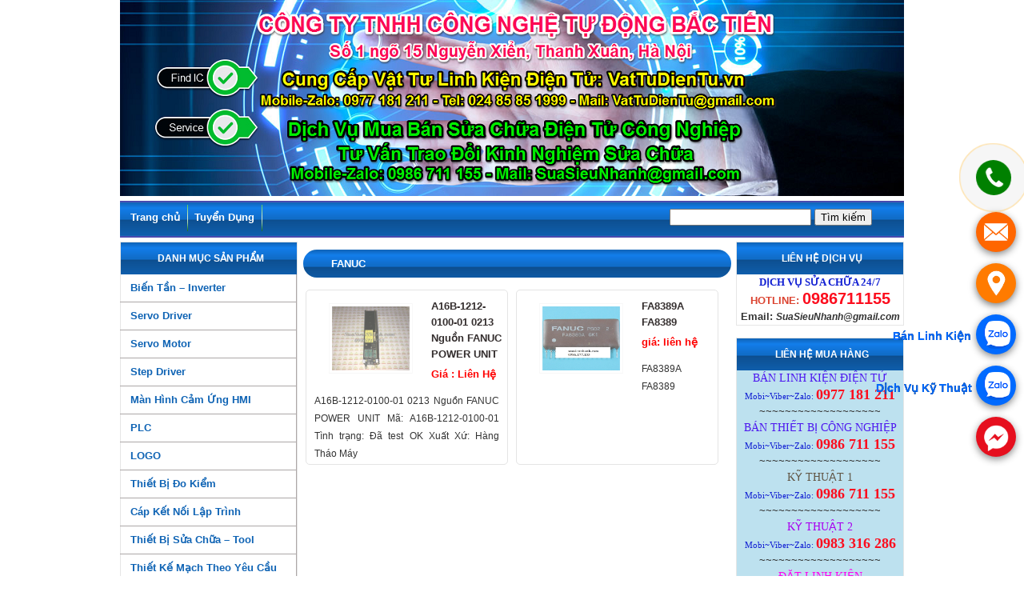

--- FILE ---
content_type: text/html; charset=UTF-8
request_url: http://suasieunhanh.com/linh-kien-dien-tu/module-board-mach/fanuc-module-board-mach/
body_size: 18178
content:
<!DOCTYPE html>
<html lang="vi">

<head>
	<meta charset="UTF-8" />
		
	<link rel="shortcut icon" href="http://suasieunhanh.com/wp-content/uploads/2015/02/SuaSieuNhanh_Logo.jpg"/>
	<link rel="stylesheet" href="http://suasieunhanh.com/wp-content/themes/dvsuachua/style.css"/>
	<link rel="pingback" href="http://suasieunhanh.com/xmlrpc.php"/>
		<meta name='robots' content='index, follow, max-image-preview:large, max-snippet:-1, max-video-preview:-1' />

	<!-- This site is optimized with the Yoast SEO plugin v20.2 - https://yoast.com/wordpress/plugins/seo/ -->
	<title>FANUC Archives</title>
	<link rel="canonical" href="http://suasieunhanh.com/linh-kien-dien-tu/module-board-mach/fanuc-module-board-mach/" />
	<meta property="og:locale" content="vi_VN" />
	<meta property="og:type" content="article" />
	<meta property="og:title" content="FANUC Archives" />
	<meta property="og:url" content="http://suasieunhanh.com/linh-kien-dien-tu/module-board-mach/fanuc-module-board-mach/" />
	<meta property="og:site_name" content="Mua Bán Sửa Chữa Điện Tử Công Nghiệp" />
	<script type="application/ld+json" class="yoast-schema-graph">{"@context":"https://schema.org","@graph":[{"@type":"CollectionPage","@id":"http://suasieunhanh.com/linh-kien-dien-tu/module-board-mach/fanuc-module-board-mach/","url":"http://suasieunhanh.com/linh-kien-dien-tu/module-board-mach/fanuc-module-board-mach/","name":"FANUC Archives","isPartOf":{"@id":"http://suasieunhanh.com/#website"},"primaryImageOfPage":{"@id":"http://suasieunhanh.com/linh-kien-dien-tu/module-board-mach/fanuc-module-board-mach/#primaryimage"},"image":{"@id":"http://suasieunhanh.com/linh-kien-dien-tu/module-board-mach/fanuc-module-board-mach/#primaryimage"},"thumbnailUrl":"http://suasieunhanh.com/wp-content/uploads/2023/10/A16B-1212-0100-01_1.jpg","breadcrumb":{"@id":"http://suasieunhanh.com/linh-kien-dien-tu/module-board-mach/fanuc-module-board-mach/#breadcrumb"},"inLanguage":"vi"},{"@type":"ImageObject","inLanguage":"vi","@id":"http://suasieunhanh.com/linh-kien-dien-tu/module-board-mach/fanuc-module-board-mach/#primaryimage","url":"http://suasieunhanh.com/wp-content/uploads/2023/10/A16B-1212-0100-01_1.jpg","contentUrl":"http://suasieunhanh.com/wp-content/uploads/2023/10/A16B-1212-0100-01_1.jpg","width":480,"height":480},{"@type":"BreadcrumbList","@id":"http://suasieunhanh.com/linh-kien-dien-tu/module-board-mach/fanuc-module-board-mach/#breadcrumb","itemListElement":[{"@type":"ListItem","position":1,"name":"Home","item":"http://suasieunhanh.com/"},{"@type":"ListItem","position":2,"name":"Linh Kiện Điện Tử","item":"https://suasieunhanh.com/linh-kien-dien-tu/"},{"@type":"ListItem","position":3,"name":"Module, Board Mạch","item":"https://suasieunhanh.com/linh-kien-dien-tu/module-board-mach/"},{"@type":"ListItem","position":4,"name":"FANUC"}]},{"@type":"WebSite","@id":"http://suasieunhanh.com/#website","url":"http://suasieunhanh.com/","name":"Mua Bán Sửa Chữa Điện Tử Công Nghiệp","description":"Máy tính, phụ kiện máy tính, phụ kiện máy in","publisher":{"@id":"http://suasieunhanh.com/#organization"},"alternateName":"Linh phụ kiện máy tính","potentialAction":[{"@type":"SearchAction","target":{"@type":"EntryPoint","urlTemplate":"http://suasieunhanh.com/?s={search_term_string}"},"query-input":"required name=search_term_string"}],"inLanguage":"vi"},{"@type":"Organization","@id":"http://suasieunhanh.com/#organization","name":"Công Ty TNHH Công Nghệ Tự Động Bắc Tiến","url":"http://suasieunhanh.com/","logo":{"@type":"ImageObject","inLanguage":"vi","@id":"http://suasieunhanh.com/#/schema/logo/image/","url":"http://suasieunhanh.com/wp-content/uploads/2016/01/LOGO-BAC-TIEN.jpg","contentUrl":"http://suasieunhanh.com/wp-content/uploads/2016/01/LOGO-BAC-TIEN.jpg","width":702,"height":600,"caption":"Công Ty TNHH Công Nghệ Tự Động Bắc Tiến"},"image":{"@id":"http://suasieunhanh.com/#/schema/logo/image/"},"sameAs":["https://www.facebook.com/suasieunhanh"]}]}</script>
	<!-- / Yoast SEO plugin. -->


<link rel='dns-prefetch' href='//ajax.googleapis.com' />
<link rel='dns-prefetch' href='//suasieunhanh.com' />
<link rel="alternate" type="application/rss+xml" title="Dòng thông tin Mua Bán Sửa Chữa Điện Tử Công Nghiệp &raquo;" href="http://suasieunhanh.com/feed/" />
<link rel="alternate" type="application/rss+xml" title="Mua Bán Sửa Chữa Điện Tử Công Nghiệp &raquo; Dòng bình luận" href="http://suasieunhanh.com/comments/feed/" />
<link rel="alternate" type="application/rss+xml" title="Dòng thông tin danh mục Mua Bán Sửa Chữa Điện Tử Công Nghiệp &raquo; FANUC" href="http://suasieunhanh.com/linh-kien-dien-tu/module-board-mach/fanuc-module-board-mach/feed/" />
<style id='wp-img-auto-sizes-contain-inline-css' type='text/css'>
img:is([sizes=auto i],[sizes^="auto," i]){contain-intrinsic-size:3000px 1500px}
/*# sourceURL=wp-img-auto-sizes-contain-inline-css */
</style>
<style id='wp-emoji-styles-inline-css' type='text/css'>

	img.wp-smiley, img.emoji {
		display: inline !important;
		border: none !important;
		box-shadow: none !important;
		height: 1em !important;
		width: 1em !important;
		margin: 0 0.07em !important;
		vertical-align: -0.1em !important;
		background: none !important;
		padding: 0 !important;
	}
/*# sourceURL=wp-emoji-styles-inline-css */
</style>
<style id='wp-block-library-inline-css' type='text/css'>
:root{--wp-block-synced-color:#7a00df;--wp-block-synced-color--rgb:122,0,223;--wp-bound-block-color:var(--wp-block-synced-color);--wp-editor-canvas-background:#ddd;--wp-admin-theme-color:#007cba;--wp-admin-theme-color--rgb:0,124,186;--wp-admin-theme-color-darker-10:#006ba1;--wp-admin-theme-color-darker-10--rgb:0,107,160.5;--wp-admin-theme-color-darker-20:#005a87;--wp-admin-theme-color-darker-20--rgb:0,90,135;--wp-admin-border-width-focus:2px}@media (min-resolution:192dpi){:root{--wp-admin-border-width-focus:1.5px}}.wp-element-button{cursor:pointer}:root .has-very-light-gray-background-color{background-color:#eee}:root .has-very-dark-gray-background-color{background-color:#313131}:root .has-very-light-gray-color{color:#eee}:root .has-very-dark-gray-color{color:#313131}:root .has-vivid-green-cyan-to-vivid-cyan-blue-gradient-background{background:linear-gradient(135deg,#00d084,#0693e3)}:root .has-purple-crush-gradient-background{background:linear-gradient(135deg,#34e2e4,#4721fb 50%,#ab1dfe)}:root .has-hazy-dawn-gradient-background{background:linear-gradient(135deg,#faaca8,#dad0ec)}:root .has-subdued-olive-gradient-background{background:linear-gradient(135deg,#fafae1,#67a671)}:root .has-atomic-cream-gradient-background{background:linear-gradient(135deg,#fdd79a,#004a59)}:root .has-nightshade-gradient-background{background:linear-gradient(135deg,#330968,#31cdcf)}:root .has-midnight-gradient-background{background:linear-gradient(135deg,#020381,#2874fc)}:root{--wp--preset--font-size--normal:16px;--wp--preset--font-size--huge:42px}.has-regular-font-size{font-size:1em}.has-larger-font-size{font-size:2.625em}.has-normal-font-size{font-size:var(--wp--preset--font-size--normal)}.has-huge-font-size{font-size:var(--wp--preset--font-size--huge)}.has-text-align-center{text-align:center}.has-text-align-left{text-align:left}.has-text-align-right{text-align:right}.has-fit-text{white-space:nowrap!important}#end-resizable-editor-section{display:none}.aligncenter{clear:both}.items-justified-left{justify-content:flex-start}.items-justified-center{justify-content:center}.items-justified-right{justify-content:flex-end}.items-justified-space-between{justify-content:space-between}.screen-reader-text{border:0;clip-path:inset(50%);height:1px;margin:-1px;overflow:hidden;padding:0;position:absolute;width:1px;word-wrap:normal!important}.screen-reader-text:focus{background-color:#ddd;clip-path:none;color:#444;display:block;font-size:1em;height:auto;left:5px;line-height:normal;padding:15px 23px 14px;text-decoration:none;top:5px;width:auto;z-index:100000}html :where(.has-border-color){border-style:solid}html :where([style*=border-top-color]){border-top-style:solid}html :where([style*=border-right-color]){border-right-style:solid}html :where([style*=border-bottom-color]){border-bottom-style:solid}html :where([style*=border-left-color]){border-left-style:solid}html :where([style*=border-width]){border-style:solid}html :where([style*=border-top-width]){border-top-style:solid}html :where([style*=border-right-width]){border-right-style:solid}html :where([style*=border-bottom-width]){border-bottom-style:solid}html :where([style*=border-left-width]){border-left-style:solid}html :where(img[class*=wp-image-]){height:auto;max-width:100%}:where(figure){margin:0 0 1em}html :where(.is-position-sticky){--wp-admin--admin-bar--position-offset:var(--wp-admin--admin-bar--height,0px)}@media screen and (max-width:600px){html :where(.is-position-sticky){--wp-admin--admin-bar--position-offset:0px}}
/*wp_block_styles_on_demand_placeholder:696fb34980cef*/
/*# sourceURL=wp-block-library-inline-css */
</style>
<style id='classic-theme-styles-inline-css' type='text/css'>
/*! This file is auto-generated */
.wp-block-button__link{color:#fff;background-color:#32373c;border-radius:9999px;box-shadow:none;text-decoration:none;padding:calc(.667em + 2px) calc(1.333em + 2px);font-size:1.125em}.wp-block-file__button{background:#32373c;color:#fff;text-decoration:none}
/*# sourceURL=/wp-includes/css/classic-themes.min.css */
</style>
<link rel='stylesheet' id='wp-pagenavi-css' href='http://suasieunhanh.com/wp-content/plugins/wp-pagenavi/pagenavi-css.css?ver=2.70' type='text/css' media='all' />
<script type="text/javascript" src="https://ajax.googleapis.com/ajax/libs/jquery/2.1.3/jquery.min.js?ver=6.9" id="jquery-js"></script>
<script type="text/javascript" src="http://suasieunhanh.com/wp-content/plugins/image-slider-with-description/js/scripts.js?ver=6.9" id="imgslider.scripts-js"></script>
<link rel="https://api.w.org/" href="http://suasieunhanh.com/wp-json/" /><link rel="alternate" title="JSON" type="application/json" href="http://suasieunhanh.com/wp-json/wp/v2/categories/292" /><style>
		#category-posts-2-internal ul {padding: 0;}
#category-posts-2-internal .cat-post-item img {max-width: initial; max-height: initial; margin: initial;}
#category-posts-2-internal .cat-post-author {margin-bottom: 0;}
#category-posts-2-internal .cat-post-thumbnail {margin: 5px 10px 5px 0;}
#category-posts-2-internal .cat-post-item:before {content: ""; clear: both;}
#category-posts-2-internal .cat-post-excerpt-more {display: inline-block;}
#category-posts-2-internal .cat-post-item {list-style: none; margin: 3px 0 10px; padding: 3px 0;}
#category-posts-2-internal .cat-post-current .cat-post-title {font-weight: bold; text-transform: uppercase;}
#category-posts-2-internal [class*=cat-post-tax] {font-size: 0.85em;}
#category-posts-2-internal [class*=cat-post-tax] * {display:inline-block;}
#category-posts-2-internal .cat-post-item:after {content: ""; display: table;	clear: both;}
#category-posts-2-internal .cat-post-item .cat-post-title {overflow: hidden;text-overflow: ellipsis;white-space: initial;display: -webkit-box;-webkit-line-clamp: 2;-webkit-box-orient: vertical;padding-bottom: 0 !important;}
#category-posts-2-internal .cat-post-item:after {content: ""; display: table;	clear: both;}
#category-posts-2-internal .cat-post-thumbnail {display:block; float:left; margin:5px 10px 5px 0;}
#category-posts-2-internal .cat-post-crop {overflow:hidden;display:block;}
#category-posts-2-internal p {margin:5px 0 0 0}
#category-posts-2-internal li > div {margin:5px 0 0 0; clear:both;}
#category-posts-2-internal .dashicons {vertical-align:middle;}
#category-posts-2-internal .cat-post-thumbnail .cat-post-crop img {object-fit: cover; max-width: 100%; display: block;}
#category-posts-2-internal .cat-post-thumbnail .cat-post-crop-not-supported img {width: 100%;}
#category-posts-2-internal .cat-post-thumbnail {max-width:100%;}
#category-posts-2-internal .cat-post-item img {margin: initial;}
</style>
			<!-- Google tag (gtag.js) -->
<script async src="https://www.googletagmanager.com/gtag/js?id=G-QYDPLH6WMJ"></script>
<script>
  window.dataLayer = window.dataLayer || [];
  function gtag(){dataLayer.push(arguments);}
  gtag('js', new Date());

  gtag('config', 'G-QYDPLH6WMJ');
</script>
</head>
<body class="home blog custom-background sidebar-content-sidebar">
<div id="wrap">
  <div id="header">
    <div class="wrap" style="width:100%;">
      <div id="title-area">
        <h2 id="title">Sửa Chữa Điện tử</h2>
        <p id="description"></p>
      </div>
        <a href="http://suasieunhanh.com"><img src="http://suasieunhanh.com/wp-content/uploads/2020/04/200427-Baner-BAC-TIEN-980x245-1.png" id="logo-dvsc"/></a>
    </div>
  </div>

  <div id="nav1">
    <div class="wrap" style="width:100%;">
       <ul id="menu-top-menu" class="menu menu-primary superfish"><li id="menu-item-19" class="menu-item menu-item-type-custom menu-item-object-custom menu-item-home menu-item-19"><a href="http://suasieunhanh.com/">Trang chủ</a></li>
<li id="menu-item-157" class="menu-item menu-item-type-taxonomy menu-item-object-category menu-item-157"><a href="http://suasieunhanh.com/tuyen-dung/">Tuyển Dụng</a></li>
</ul>			
	     <div id="searchwrap">
      <form action="http://suasieunhanh.com" id="searchform" method="get">
    <div>
        <label for="s" class="screen-reader-text"></label>
        <input type="text" id="s" name="s" value="" />
        
        <input type="submit" value="Tìm kiếm" id="searchsubmit" />
    </div>
</form>    </div>
    </div>
    <!-- end .wrap -->
  </div>
  
  
  <div id="inner">

 
    <div id="content-sidebar-wrap">
	<div id="content" class="hfeed">
        <div id="home-news">
          <div class="news-wrap">
          	
 			
							<h1 class="heading">FANUC</h1>

			        
            <div class="clear"></div>
            <div class="news-box-left">
                	                      <div class="items"> 
                        <a href="http://suasieunhanh.com/a16b-1212-0100-01-0213/" title="A16B-1212-0100-01 0213 Nguồn FANUC POWER UNIT"><img width="480" height="480" src="http://suasieunhanh.com/wp-content/uploads/2023/10/A16B-1212-0100-01_1.jpg" class="attachment-post-thumbnail size-post-thumbnail wp-post-image" alt="" decoding="async" fetchpriority="high" srcset="http://suasieunhanh.com/wp-content/uploads/2023/10/A16B-1212-0100-01_1.jpg 480w, http://suasieunhanh.com/wp-content/uploads/2023/10/A16B-1212-0100-01_1-300x300.jpg 300w, http://suasieunhanh.com/wp-content/uploads/2023/10/A16B-1212-0100-01_1-150x150.jpg 150w" sizes="(max-width: 480px) 100vw, 480px" /> </a>
                        <h3><a href="http://suasieunhanh.com/a16b-1212-0100-01-0213/" title="A16B-1212-0100-01 0213 Nguồn FANUC POWER UNIT">A16B-1212-0100-01 0213 Nguồn FANUC POWER UNIT</a></h3>
						<span style="color: red; font-weight: bold;">Giá : Liên Hệ</span>  
                        <p>A16B-1212-0100-01 0213 Nguồn FANUC POWER UNIT Mã: A16B-1212-0100-01 Tình trạng: Đã test OK Xuất Xứ: Hàng Tháo Máy</p>
                      </div>
                	                      <div class="items"> 
                        <a href="http://suasieunhanh.com/fa8389a-fa8389/" title="FA8389A FA8389"><img width="700" height="700" src="http://suasieunhanh.com/wp-content/uploads/2016/03/FA8389A-FA8389.jpg" class="attachment-post-thumbnail size-post-thumbnail wp-post-image" alt="" decoding="async" srcset="http://suasieunhanh.com/wp-content/uploads/2016/03/FA8389A-FA8389.jpg 700w, http://suasieunhanh.com/wp-content/uploads/2016/03/FA8389A-FA8389-150x150.jpg 150w, http://suasieunhanh.com/wp-content/uploads/2016/03/FA8389A-FA8389-300x300.jpg 300w, http://suasieunhanh.com/wp-content/uploads/2016/03/FA8389A-FA8389-480x480.jpg 480w" sizes="(max-width: 700px) 100vw, 700px" /> </a>
                        <h3><a href="http://suasieunhanh.com/fa8389a-fa8389/" title="FA8389A FA8389">FA8389A FA8389</a></h3>
						<span style="color: red; font-weight: bold;">giá: liên hệ</span>  
                        <p>FA8389A FA8389</p>
                      </div>
                	                                </div>
			 
          </div>
	  		  	  
        </div>
      </div>
    <div id="sidebar" class="sidebar widget-area">
        <div id="text-6" class="widget widget_text"><div class="widget-wrap"><h4 class="widgettitle">LIÊN HỆ DỊCH VỤ</h4>			<div class="textwidget"><p class="txt_dieuhanh">DỊCH VỤ SỬA CHỮA 24/7</p>
<p class="txt_hotline"><span style="color:#DB4431;">HOTLINE: </span><span style="color:#FC0C1D;font-size:20px;">0986711155</span><br />
<span>Email: </span><span style="font-size:12px;"><i>SuaSieuNhanh@gmail.com</i></span></p>
<style>
.txt_dieuhanh {
color: #1321D3;
font-size:13px;
font-weight:bold;
font-family:tahoma;
text-align:center;
}
.txt_hotline {
text-align:center;
font-weight:bold;
}
.txt_tel {
text-align:center;
font-weight:bold;
}
</style></div>
		</div></div><div id="text-7" class="widget widget_text"><div class="widget-wrap"><h4 class="widgettitle">LIÊN HỆ MUA HÀNG</h4>			<div class="textwidget"><div class="support-1">
<p style="text-align:center;color:#4D18EF;font-family:bold;font-size:14px;">BÁN LINH KIỆN ĐIỆN TỬ</p>
<p style="text-align:center;font-family:bold;"><span style="font-size:11px;color:#1321D3;">Mobi~Viber~Zalo: </span><span style="color:#FC0C1D; font-size:18px;font-weight: 700;">0977 181 211</span></p>
<p style="text-align:center;">~~~~~~~~~~~~~~~~~~~</p>
</div>
<div class="support-1">
<p style="text-align:center;color:#4D18EF;font-family:bold;font-size:14px;">BÁN THIẾT BỊ CÔNG NGHIỆP</p>
<p style="text-align:center;font-family:bold;"><span style="font-size:11px;color:#1321D3;">Mobi~Viber~Zalo: </span><span style="color:#FC0C1D; font-size:18px;font-weight: 700;">0986 711 155</span></p>
<p style="text-align:center;">~~~~~~~~~~~~~~~~~~~</p>
</div>
<div class="support-1">
<p style="text-align:center;color:#615646;font-family:bold;font-size:14px;">KỸ THUẬT 1</p>
<p style="text-align:center;font-family:bold;"><span style="font-size:11px;color:#1321D3;">Mobi~Viber~Zalo: </span><span style="color:#FC0C1D; font-size:18px;font-weight: 700;">0986 711 155</span></p>
<p style="text-align:center;">~~~~~~~~~~~~~~~~~~~</p>
</div>

<div class="support-1">
<p style="text-align:center;color:#A800EF;font-family:bold;font-size:14px;">KỸ THUẬT 2</p>
<p style="text-align:center;font-family:bold;"><span style="font-size:11px;color:#1321D3;">Mobi~Viber~Zalo: </span><span style="color:#FC0C1D; font-size:18px;font-weight: 700;">0983 316 286</span></p>
<p style="text-align:center;">~~~~~~~~~~~~~~~~~~~</p>
</div>

<div class="support-1">
<p style="text-align:center;color:#FF00EF;font-family:bold;font-size:14px;">ĐẶT LINH KIỆN</p>
<p style="text-align:center;font-family:bold;"><span style="font-size:11px;color:#1321D3;">Mobi~Viber~Zalo: </span><span style="color:#FC0C1D; font-size:18px;font-weight: 700;">0977 181 211</span></p>
<p style="text-align:center;">~~~~~~~~~~~~~~~~~~~</p>
</div>
<style>
.support-1 {
background:#BDE1EF;
overflow:hidden;
}
</style>

	</div>
		</div></div><div id="text-2" class="widget widget_text"><div class="widget-wrap"><h4 class="widgettitle">BẢN ĐỒ ĐƯỜNG ĐI</h4>			<div class="textwidget"><iframe src="https://www.google.com/maps/embed?pb=!1m14!1m8!1m3!1d14900.1783239796!2d105.804245!3d20.99085!3m2!1i1024!2i768!4f13.1!3m3!1m2!1s0x3135acbfc6356e29%3A0x3977e6e4d3170ccf!2zVuG6rXQgVMawIExpbmggS2nhu4duIMSQaeG7h24gVOG7rQ!5e0!3m2!1svi!2sus!4v1695002538941!5m2!1svi!2sus" style="border:0;" allowfullscreen="" loading="lazy" referrerpolicy="no-referrer-when-downgrade"></iframe></div>
		</div></div><div id="text-3" class="widget widget_text"><div class="widget-wrap"><h4 class="widgettitle">FACEBOOK</h4>			<div class="textwidget"><div id="fb-root"></div>
<script>(function(d, s, id) {
  var js, fjs = d.getElementsByTagName(s)[0];
  if (d.getElementById(id)) return;
  js = d.createElement(s); js.id = id;
  js.src = "//connect.facebook.net/en_US/sdk.js#xfbml=1&version=v2.0";
  fjs.parentNode.insertBefore(js, fjs);
}(document, 'script', 'facebook-jssdk'));</script>

<div class="fb-like-box" data-href="https://www.facebook.com/vattudientu.vn/" data-width="208" data-colorscheme="light" data-show-faces="true" data-header="true" data-stream="false" data-show-border="true"></div></div>
		</div></div><div id="category-posts-2" class="widget cat-post-widget"><div class="widget-wrap"><h4 class="widgettitle">TÀI LIỆU HƯỚNG DẪN</h4><ul id="category-posts-2-internal" class="category-posts-internal">
<li class='cat-post-item'><div><a class="cat-post-title" href="http://suasieunhanh.com/hg-kr43-2/" rel="bookmark">HG-KR43 AC SERVO MOTOR 400W MITSUBISHI (HTM)</a></div><div><a class="cat-post-thumbnail cat-post-none" href="http://suasieunhanh.com/hg-kr43-2/" title="HG-KR43 AC SERVO MOTOR 400W MITSUBISHI (HTM)"><span class="cat-post-crop cat-post-format cat-post-format-standard"><img   src="http://suasieunhanh.com/wp-content/uploads/2026/01/HG-KR43-TM.jpg" class="attachment- size- wp-post-image" alt="G-KR43 AC SERVO MOTOR 400W MITSUBISHI (HTM); Mã: HG-KR43; Xuất xứ;: Hàng tháo máy" data-cat-posts-width="" data-cat-posts-height="" decoding="async" loading="lazy" srcset="http://suasieunhanh.com/wp-content/uploads/2026/01/HG-KR43-TM.jpg 480w, http://suasieunhanh.com/wp-content/uploads/2026/01/HG-KR43-TM-300x300.jpg 300w, http://suasieunhanh.com/wp-content/uploads/2026/01/HG-KR43-TM-150x150.jpg 150w" sizes="auto, (max-width: 680px) 100vw, 680px" /></span></a></div></li><li class='cat-post-item'><div><a class="cat-post-title" href="http://suasieunhanh.com/vt5-w07/" rel="bookmark">VT5-W07 Màn hình cảm ứng HMI KEYENCE (HTM)</a></div><div><a class="cat-post-thumbnail cat-post-none" href="http://suasieunhanh.com/vt5-w07/" title="VT5-W07 Màn hình cảm ứng HMI KEYENCE (HTM)"><span class="cat-post-crop cat-post-format cat-post-format-standard"><img   src="http://suasieunhanh.com/wp-content/uploads/2026/01/VT5-W07-TM.jpg" class="attachment- size- wp-post-image" alt="VT5-W07 Màn hình cảm ứng HMI KEYENCE (HTM); Mã: VT5-W07; Xuất xứ: Hàng tháo máy" data-cat-posts-width="" data-cat-posts-height="" decoding="async" loading="lazy" srcset="http://suasieunhanh.com/wp-content/uploads/2026/01/VT5-W07-TM.jpg 480w, http://suasieunhanh.com/wp-content/uploads/2026/01/VT5-W07-TM-300x300.jpg 300w, http://suasieunhanh.com/wp-content/uploads/2026/01/VT5-W07-TM-150x150.jpg 150w" sizes="auto, (max-width: 680px) 100vw, 680px" /></span></a></div></li><li class='cat-post-item'><div><a class="cat-post-title" href="http://suasieunhanh.com/mr-j2s-40b-py135-9179/" rel="bookmark">Chạy thử AC SERVO DRIVER 400W MITSUBISHI (HTM) MR-J2S-40B-PY135 9179</a></div><div><a class="cat-post-thumbnail cat-post-none" href="http://suasieunhanh.com/mr-j2s-40b-py135-9179/" title="Chạy thử AC SERVO DRIVER 400W MITSUBISHI (HTM) MR-J2S-40B-PY135 9179"><span class="cat-post-crop cat-post-format cat-post-format-standard"><img   src="http://suasieunhanh.com/wp-content/uploads/2025/12/MR-J2S-40B-PY135.jpg" class="attachment- size- wp-post-image" alt="Chạy thử AC SERVO DRIVER 400W MITSUBISHI (HTM) MR-J2S-40B-PY135 9179 Chạy test AC SERVO DRIVER 400W MITSUBISHI (HTM) Model: MR-J2S-40B-PY135 Serial: 9179" data-cat-posts-width="" data-cat-posts-height="" decoding="async" loading="lazy" srcset="http://suasieunhanh.com/wp-content/uploads/2025/12/MR-J2S-40B-PY135.jpg 551w, http://suasieunhanh.com/wp-content/uploads/2025/12/MR-J2S-40B-PY135-300x261.jpg 300w" sizes="auto, (max-width: 680px) 100vw, 680px" /></span></a></div></li><li class='cat-post-item'><div><a class="cat-post-title" href="http://suasieunhanh.com/mr-j2s-20a-d087/" rel="bookmark">Chạy thử AC SERVO DRIVER 200W MITSUBISHI (HTM) MR-J2S-20A D087</a></div></li><li class='cat-post-item'><div><a class="cat-post-title" href="http://suasieunhanh.com/jsdep-15a-0432-2/" rel="bookmark">Chạy thử AC SERVO DRIVER TECO Model: JSDEP-15A Serial: 0432</a></div></li></ul>
</div></div><div id="text-4" class="widget widget_text"><div class="widget-wrap"><h4 class="widgettitle">LIÊN KẾT WEBSITE</h4>			<div class="textwidget"><div class="link_website">
<marquee direction="down"  onmouseover="this.stop()" onmouseout="this.start()" scrollamount="2">

<img src="http://suasieunhanh.com/wp-content/uploads/2015/02/schneider_electric-logo.jpg"/>
<img src="http://suasieunhanh.com/wp-content/uploads/2015/02/Toshiba.jpg"/>
<img src="http://suasieunhanh.com/wp-content/uploads/2015/02/100010639_logo.jpg"/>
<img src="http://suasieunhanh.com/wp-content/uploads/2015/02/FUJI.jpg"/>
<img src="http://suasieunhanh.com/wp-content/uploads/2015/02/hitachi-logo.jpg"/>
<img src="http://suasieunhanh.com/wp-content/uploads/2015/02/Parker-SSD-Logo.jpg"/>
<img src="http://suasieunhanh.com/wp-content/uploads/2015/02/logo-ssd.jpg"/>
<img src="http://suasieunhanh.com/wp-content/uploads/2015/02/mitsubishi-electric_logo.png"/>
<img src="http://suasieunhanh.com/wp-content/uploads/2015/02/omron.jpg"/>
<img src="http://suasieunhanh.com/wp-content/uploads/2016/01/LOGO-BAC-TIEN.jpg"/>

</marquee>
</div></div>
		</div></div>  
    </div>     
</div>    <div id="sidebar-alt" class="sidebar widget-area">
         <div id="nav_menu-2" class="widget widget_nav_menu"><div class="widget-wrap"><h4 class="widgettitle">Danh Mục Sản Phẩm</h4><div class="menu-sidebar-danh-muc-sp-container"><ul id="menu-sidebar-danh-muc-sp" class="menu"><li id="menu-item-178" class="menu-item menu-item-type-taxonomy menu-item-object-category menu-item-has-children menu-item-178"><a href="http://suasieunhanh.com/san-pham/bien-tan-inverter/">Biến Tần &#8211; Inverter</a>
<ul class="sub-menu">
	<li id="menu-item-8945" class="menu-item menu-item-type-taxonomy menu-item-object-category menu-item-8945"><a href="http://suasieunhanh.com/san-pham/bien-tan-inverter/bien-tan-delta/">Biến Tần DELTA</a></li>
	<li id="menu-item-8946" class="menu-item menu-item-type-taxonomy menu-item-object-category menu-item-8946"><a href="http://suasieunhanh.com/san-pham/bien-tan-inverter/bien-tan-emerson/">Biến Tần EMERSON</a></li>
	<li id="menu-item-8947" class="menu-item menu-item-type-taxonomy menu-item-object-category menu-item-8947"><a href="http://suasieunhanh.com/san-pham/bien-tan-inverter/bien-tan-frecon/">Biến Tần FRECON</a></li>
	<li id="menu-item-8948" class="menu-item menu-item-type-taxonomy menu-item-object-category menu-item-8948"><a href="http://suasieunhanh.com/san-pham/bien-tan-inverter/bien-tan-fuji/">Biến Tần FUJI</a></li>
	<li id="menu-item-8949" class="menu-item menu-item-type-taxonomy menu-item-object-category menu-item-8949"><a href="http://suasieunhanh.com/san-pham/bien-tan-inverter/bien-tan-fuling/">Biến Tần FULING</a></li>
	<li id="menu-item-8950" class="menu-item menu-item-type-taxonomy menu-item-object-category menu-item-8950"><a href="http://suasieunhanh.com/san-pham/bien-tan-inverter/bien-tan-hitachi/">Biến Tần HITACHI</a></li>
	<li id="menu-item-8951" class="menu-item menu-item-type-taxonomy menu-item-object-category menu-item-8951"><a href="http://suasieunhanh.com/san-pham/bien-tan-inverter/bien-tan-holip/">Biến Tần HOLIP</a></li>
	<li id="menu-item-8952" class="menu-item menu-item-type-taxonomy menu-item-object-category menu-item-8952"><a href="http://suasieunhanh.com/san-pham/bien-tan-inverter/bien-tan-huyndai/">Biến Tần HUYNDAI</a></li>
	<li id="menu-item-8953" class="menu-item menu-item-type-taxonomy menu-item-object-category menu-item-8953"><a href="http://suasieunhanh.com/san-pham/bien-tan-inverter/bien-tan-invt/">Biến Tần INVT</a></li>
	<li id="menu-item-8954" class="menu-item menu-item-type-taxonomy menu-item-object-category menu-item-8954"><a href="http://suasieunhanh.com/san-pham/bien-tan-inverter/bien-tan-panasonic/">Biến Tần Panasonic</a></li>
	<li id="menu-item-8955" class="menu-item menu-item-type-taxonomy menu-item-object-category menu-item-8955"><a href="http://suasieunhanh.com/san-pham/bien-tan-inverter/bien-tan-senlan/">Biến Tần SENLAN</a></li>
	<li id="menu-item-8956" class="menu-item menu-item-type-taxonomy menu-item-object-category menu-item-8956"><a href="http://suasieunhanh.com/san-pham/bien-tan-inverter/bien-tan-siemens/">Biến Tần SIEMENS</a></li>
	<li id="menu-item-8957" class="menu-item menu-item-type-taxonomy menu-item-object-category menu-item-8957"><a href="http://suasieunhanh.com/san-pham/bien-tan-inverter/bien-tan-teco/">Biến Tần TECO</a></li>
	<li id="menu-item-8958" class="menu-item menu-item-type-taxonomy menu-item-object-category menu-item-8958"><a href="http://suasieunhanh.com/san-pham/bien-tan-inverter/bien-tan-toshiba/">Biến Tần TOSHIBA</a></li>
	<li id="menu-item-8959" class="menu-item menu-item-type-taxonomy menu-item-object-category menu-item-8959"><a href="http://suasieunhanh.com/san-pham/bien-tan-inverter/bien-tan-veichi/">Biến Tần VEICHI</a></li>
	<li id="menu-item-8960" class="menu-item menu-item-type-taxonomy menu-item-object-category menu-item-8960"><a href="http://suasieunhanh.com/san-pham/bien-tan-inverter/bien-tan-yaskawa/">Biến Tần Yaskawa</a></li>
</ul>
</li>
<li id="menu-item-183" class="menu-item menu-item-type-taxonomy menu-item-object-category menu-item-has-children menu-item-183"><a href="http://suasieunhanh.com/san-pham/servo-driver/" title="Cung cấp SERVO DRIVER các hãng">Servo Driver</a>
<ul class="sub-menu">
	<li id="menu-item-1252" class="menu-item menu-item-type-taxonomy menu-item-object-category menu-item-1252"><a href="http://suasieunhanh.com/san-pham/servo-driver/mitsubishi-servo-driver/">MITSUBISHI</a></li>
	<li id="menu-item-8937" class="menu-item menu-item-type-taxonomy menu-item-object-category menu-item-8937"><a href="http://suasieunhanh.com/san-pham/servo-driver/servo-delta/">Servo DELTA</a></li>
	<li id="menu-item-8938" class="menu-item menu-item-type-taxonomy menu-item-object-category menu-item-8938"><a href="http://suasieunhanh.com/san-pham/servo-driver/servo-fanuc/">Servo FANUC</a></li>
	<li id="menu-item-8939" class="menu-item menu-item-type-taxonomy menu-item-object-category menu-item-8939"><a href="http://suasieunhanh.com/san-pham/servo-driver/servo-ls/">Servo LS</a></li>
	<li id="menu-item-8940" class="menu-item menu-item-type-taxonomy menu-item-object-category menu-item-8940"><a href="http://suasieunhanh.com/san-pham/servo-driver/servo-panasonic/">Servo Panasonic</a></li>
	<li id="menu-item-8941" class="menu-item menu-item-type-taxonomy menu-item-object-category menu-item-8941"><a href="http://suasieunhanh.com/san-pham/servo-driver/servo-sanyo-denki-sanmotion/">Servo SANYO DENKI-SANMOTION</a></li>
	<li id="menu-item-8942" class="menu-item menu-item-type-taxonomy menu-item-object-category menu-item-8942"><a href="http://suasieunhanh.com/san-pham/servo-driver/servo-teco/">Servo TECO</a></li>
	<li id="menu-item-8943" class="menu-item menu-item-type-taxonomy menu-item-object-category menu-item-8943"><a href="http://suasieunhanh.com/san-pham/servo-driver/servo-toshiba/">Servo TOSHIBA</a></li>
	<li id="menu-item-8944" class="menu-item menu-item-type-taxonomy menu-item-object-category menu-item-8944"><a href="http://suasieunhanh.com/san-pham/servo-driver/servo-yaskawa/">Servo Yaskawa</a></li>
</ul>
</li>
<li id="menu-item-1078" class="menu-item menu-item-type-taxonomy menu-item-object-category menu-item-1078"><a href="http://suasieunhanh.com/san-pham/servo-motor/">Servo Motor</a></li>
<li id="menu-item-3243" class="menu-item menu-item-type-taxonomy menu-item-object-category menu-item-3243"><a href="http://suasieunhanh.com/san-pham/step-driver/">Step Driver</a></li>
<li id="menu-item-1133" class="menu-item menu-item-type-taxonomy menu-item-object-category menu-item-has-children menu-item-1133"><a href="http://suasieunhanh.com/san-pham/man-hinh-cam-ung-hmi/">Màn Hình Cảm Ứng HMI</a>
<ul class="sub-menu">
	<li id="menu-item-1134" class="menu-item menu-item-type-taxonomy menu-item-object-category menu-item-1134"><a href="http://suasieunhanh.com/san-pham/man-hinh-cam-ung-hmi/eview-kinco/">EVIEW-KINCO</a></li>
	<li id="menu-item-1223" class="menu-item menu-item-type-taxonomy menu-item-object-category menu-item-1223"><a href="http://suasieunhanh.com/san-pham/man-hinh-cam-ung-hmi/weinview/">Weinview</a></li>
	<li id="menu-item-1227" class="menu-item menu-item-type-taxonomy menu-item-object-category menu-item-1227"><a href="http://suasieunhanh.com/san-pham/man-hinh-cam-ung-hmi/pro-face/">Pro-face</a></li>
	<li id="menu-item-1235" class="menu-item menu-item-type-taxonomy menu-item-object-category menu-item-1235"><a href="http://suasieunhanh.com/san-pham/man-hinh-cam-ung-hmi/schneider/">Schneider</a></li>
	<li id="menu-item-1231" class="menu-item menu-item-type-taxonomy menu-item-object-category menu-item-1231"><a href="http://suasieunhanh.com/san-pham/man-hinh-cam-ung-hmi/hitech/">HITECH</a></li>
	<li id="menu-item-1230" class="menu-item menu-item-type-taxonomy menu-item-object-category menu-item-1230"><a href="http://suasieunhanh.com/san-pham/man-hinh-cam-ung-hmi/fuji/">FUJI</a></li>
	<li id="menu-item-1228" class="menu-item menu-item-type-taxonomy menu-item-object-category menu-item-1228"><a href="http://suasieunhanh.com/san-pham/man-hinh-cam-ung-hmi/delta/">DELTA</a></li>
	<li id="menu-item-1232" class="menu-item menu-item-type-taxonomy menu-item-object-category menu-item-1232"><a href="http://suasieunhanh.com/san-pham/man-hinh-cam-ung-hmi/mcgs/">MCGS</a></li>
	<li id="menu-item-1236" class="menu-item menu-item-type-taxonomy menu-item-object-category menu-item-1236"><a href="http://suasieunhanh.com/san-pham/man-hinh-cam-ung-hmi/siemens/">SIEMENS</a></li>
	<li id="menu-item-1234" class="menu-item menu-item-type-taxonomy menu-item-object-category menu-item-1234"><a href="http://suasieunhanh.com/san-pham/man-hinh-cam-ung-hmi/omron/">OMRON</a></li>
	<li id="menu-item-1233" class="menu-item menu-item-type-taxonomy menu-item-object-category menu-item-1233"><a href="http://suasieunhanh.com/san-pham/man-hinh-cam-ung-hmi/mitsubishi/">MITSUBISHI</a></li>
	<li id="menu-item-1237" class="menu-item menu-item-type-taxonomy menu-item-object-category menu-item-1237"><a href="http://suasieunhanh.com/san-pham/man-hinh-cam-ung-hmi/panasonic/">Panasonic</a></li>
	<li id="menu-item-1238" class="menu-item menu-item-type-taxonomy menu-item-object-category menu-item-1238"><a href="http://suasieunhanh.com/san-pham/man-hinh-cam-ung-hmi/hakko/">HAKKO</a></li>
	<li id="menu-item-1239" class="menu-item menu-item-type-taxonomy menu-item-object-category menu-item-1239"><a href="http://suasieunhanh.com/san-pham/man-hinh-cam-ung-hmi/m2i-lg/">M2I-LG</a></li>
	<li id="menu-item-1240" class="menu-item menu-item-type-taxonomy menu-item-object-category menu-item-1240"><a href="http://suasieunhanh.com/san-pham/man-hinh-cam-ung-hmi/koyo/">KOYO</a></li>
	<li id="menu-item-1241" class="menu-item menu-item-type-taxonomy menu-item-object-category menu-item-1241"><a href="http://suasieunhanh.com/xinje/">XINJE</a></li>
	<li id="menu-item-1242" class="menu-item menu-item-type-taxonomy menu-item-object-category menu-item-1242"><a href="http://suasieunhanh.com/san-pham/man-hinh-cam-ung-hmi/easyview/">EasyView</a></li>
	<li id="menu-item-1243" class="menu-item menu-item-type-taxonomy menu-item-object-category menu-item-1243"><a href="http://suasieunhanh.com/san-pham/man-hinh-cam-ung-hmi/allen-bradley/">Allen-Bradley</a></li>
	<li id="menu-item-1229" class="menu-item menu-item-type-taxonomy menu-item-object-category menu-item-1229"><a href="http://suasieunhanh.com/san-pham/man-hinh-cam-ung-hmi/fanuc/">FANUC</a></li>
</ul>
</li>
<li id="menu-item-182" class="menu-item menu-item-type-taxonomy menu-item-object-category menu-item-182"><a href="http://suasieunhanh.com/san-pham/plc/">PLC</a></li>
<li id="menu-item-180" class="menu-item menu-item-type-taxonomy menu-item-object-category menu-item-180"><a href="http://suasieunhanh.com/san-pham/logo/">LOGO</a></li>
<li id="menu-item-8962" class="menu-item menu-item-type-taxonomy menu-item-object-category menu-item-has-children menu-item-8962"><a href="http://suasieunhanh.com/san-pham/thiet-bi-do-kiem/">Thiết Bị Đo Kiểm</a>
<ul class="sub-menu">
	<li id="menu-item-8963" class="menu-item menu-item-type-taxonomy menu-item-object-category menu-item-8963"><a href="http://suasieunhanh.com/san-pham/thiet-bi-do-kiem/do-dong-ampe-metter/">Đo Dòng-Ampe Metter</a></li>
	<li id="menu-item-8964" class="menu-item menu-item-type-taxonomy menu-item-object-category menu-item-8964"><a href="http://suasieunhanh.com/san-pham/thiet-bi-do-kiem/do-dien-ap-volt-metter/">Đo Điện Áp-Volt Metter</a></li>
	<li id="menu-item-8966" class="menu-item menu-item-type-taxonomy menu-item-object-category menu-item-8966"><a href="http://suasieunhanh.com/san-pham/thiet-bi-do-kiem/dong-ho-van-nang-multi-metter/">Đồng Hồ Vạn Năng-Multi Metter</a></li>
	<li id="menu-item-8965" class="menu-item menu-item-type-taxonomy menu-item-object-category menu-item-8965"><a href="http://suasieunhanh.com/san-pham/thiet-bi-do-kiem/do-nhiet-do-do-am/">Đo Nhiệt Độ, Độ Ẩm-Temperator Measure</a></li>
	<li id="menu-item-181" class="menu-item menu-item-type-taxonomy menu-item-object-category menu-item-181"><a href="http://suasieunhanh.com/san-pham/may-hien-song-oscillo/">Máy Hiện Sóng &#8211; Oscilloscope</a></li>
</ul>
</li>
<li id="menu-item-179" class="menu-item menu-item-type-taxonomy menu-item-object-category menu-item-179"><a href="http://suasieunhanh.com/san-pham/cap-ket-noi-lap-trinh/">Cáp Kết Nối Lập Trình</a></li>
<li id="menu-item-184" class="menu-item menu-item-type-taxonomy menu-item-object-category menu-item-184"><a href="http://suasieunhanh.com/san-pham/thiet-bi-sua-chua-tool/">Thiết Bị Sửa Chữa &#8211; Tool</a></li>
<li id="menu-item-185" class="menu-item menu-item-type-taxonomy menu-item-object-category menu-item-185"><a href="http://suasieunhanh.com/san-pham/thiet-ke-mach-theo-yeu-cau/">Thiết Kế Mạch Theo Yêu Cầu</a></li>
</ul></div></div></div><div id="nav_menu-3" class="widget widget_nav_menu"><div class="widget-wrap"><h4 class="widgettitle">Sửa Điện Tử Công Nghiệp</h4><div class="menu-sidebar-sua-dien-tu-cn-container"><ul id="menu-sidebar-sua-dien-tu-cn" class="menu"><li id="menu-item-186" class="menu-item menu-item-type-taxonomy menu-item-object-category menu-item-186"><a href="http://suasieunhanh.com/dich-vu/sua-dien-tu-cong-nghiep/sua-bien-tan-inverter/">Sửa Biến Tần-INVERTER</a></li>
<li id="menu-item-48" class="menu-item menu-item-type-taxonomy menu-item-object-category menu-item-48"><a href="http://suasieunhanh.com/dich-vu/sua-dien-tu-cong-nghiep/sua-servo-driver/">Sửa SERVO DRIVER</a></li>
<li id="menu-item-189" class="menu-item menu-item-type-taxonomy menu-item-object-category menu-item-189"><a href="http://suasieunhanh.com/dich-vu/sua-dien-tu-cong-nghiep/sua-may-cnc/">Sửa Máy CNC</a></li>
<li id="menu-item-190" class="menu-item menu-item-type-taxonomy menu-item-object-category menu-item-190"><a href="http://suasieunhanh.com/dich-vu/sua-dien-tu-cong-nghiep/sua-may-det/">Sửa Máy Dệt</a></li>
<li id="menu-item-47" class="menu-item menu-item-type-taxonomy menu-item-object-category menu-item-47"><a href="http://suasieunhanh.com/dich-vu/sua-dien-tu-cong-nghiep/sua-plc/">Sửa PLC</a></li>
<li id="menu-item-43" class="menu-item menu-item-type-taxonomy menu-item-object-category menu-item-43"><a href="http://suasieunhanh.com/dich-vu/sua-dien-tu-cong-nghiep/sua-logo/">Sửa LOGO</a></li>
<li id="menu-item-664" class="menu-item menu-item-type-taxonomy menu-item-object-category menu-item-664"><a href="http://suasieunhanh.com/dich-vu/sua-dien-tu-cong-nghiep/sua-may-smt/">Sửa Máy SMT</a></li>
<li id="menu-item-476" class="menu-item menu-item-type-taxonomy menu-item-object-category menu-item-476"><a href="http://suasieunhanh.com/dich-vu/sua-dien-tu-cong-nghiep/sua-may-ep-nhua/">Sửa Máy Ép Nhựa</a></li>
<li id="menu-item-188" class="menu-item menu-item-type-taxonomy menu-item-object-category menu-item-188"><a href="http://suasieunhanh.com/dich-vu/sua-dien-tu-cong-nghiep/sua-man-hinh-hmi/">Sửa Màn Hình HMI</a></li>
<li id="menu-item-395" class="menu-item menu-item-type-taxonomy menu-item-object-category menu-item-395"><a href="http://suasieunhanh.com/dich-vu/sua-dien-tu-cong-nghiep/may-do-kim-loai-metal-detector-machine/">Sửa Máy Dò Kim Loại &#8211; Metal Detector Machine</a></li>
<li id="menu-item-8971" class="menu-item menu-item-type-taxonomy menu-item-object-category menu-item-8971"><a href="http://suasieunhanh.com/dich-vu/sua-dien-tu-cong-nghiep/sua-robot/">Sửa ROBOT Công Nghiệp</a></li>
<li id="menu-item-187" class="menu-item menu-item-type-taxonomy menu-item-object-category menu-item-187"><a href="http://suasieunhanh.com/dich-vu/sua-dien-tu-cong-nghiep/sua-cac-mach-dieu-khien/">Sửa Máy Công Nghiệp Khác</a></li>
</ul></div></div></div><div id="nav_menu-5" class="widget widget_nav_menu"><div class="widget-wrap"><h4 class="widgettitle">Linh Kiện Điện Tử</h4><div class="menu-sidebar-linh-kien-dt-container"><ul id="menu-sidebar-linh-kien-dt" class="menu"><li id="menu-item-5556" class="menu-item menu-item-type-taxonomy menu-item-object-category menu-item-5556"><a href="http://suasieunhanh.com/linh-kien-dien-tu/linh-kien-amply/">Linh Kiện Amply</a></li>
<li id="menu-item-5470" class="menu-item menu-item-type-taxonomy menu-item-object-category menu-item-5470"><a href="http://suasieunhanh.com/linh-kien-dien-tu/linh-kien-bien-tan/">Linh Kiện Biến Tần</a></li>
<li id="menu-item-5484" class="menu-item menu-item-type-taxonomy menu-item-object-category menu-item-5484"><a href="http://suasieunhanh.com/linh-kien-dien-tu/linh-kien-bep-hong-ngoai/">Linh Kiện Bếp Hồng Ngoại</a></li>
<li id="menu-item-5468" class="menu-item menu-item-type-taxonomy menu-item-object-category menu-item-5468"><a href="http://suasieunhanh.com/linh-kien-dien-tu/linh-kien-bep-tu/">Linh Kiện Bếp Từ</a></li>
<li id="menu-item-5471" class="menu-item menu-item-type-taxonomy menu-item-object-category menu-item-5471"><a href="http://suasieunhanh.com/linh-kien-dien-tu/linh-kien-dieu-hoa/">Linh Kiện Điều Hòa</a></li>
<li id="menu-item-5472" class="menu-item menu-item-type-taxonomy menu-item-object-category menu-item-5472"><a href="http://suasieunhanh.com/linh-kien-dien-tu/linh-kien-lo-vi-song/">Linh Kiện Lò Vi Sóng</a></li>
<li id="menu-item-8671" class="menu-item menu-item-type-taxonomy menu-item-object-category menu-item-8671"><a href="http://suasieunhanh.com/linh-kien-dien-tu/linh-kien-may-chay-bo/">Linh Kiện Máy Chạy Bộ</a></li>
<li id="menu-item-8927" class="menu-item menu-item-type-taxonomy menu-item-object-category menu-item-8927"><a href="http://suasieunhanh.com/linh-kien-dien-tu/linh-kien-may-cnc/">Linh Kiện Máy CNC</a></li>
<li id="menu-item-5473" class="menu-item menu-item-type-taxonomy menu-item-object-category menu-item-5473"><a href="http://suasieunhanh.com/linh-kien-dien-tu/linh-kien-may-giat/">Linh Kiện Máy Giặt</a></li>
<li id="menu-item-8643" class="menu-item menu-item-type-taxonomy menu-item-object-category menu-item-8643"><a href="http://suasieunhanh.com/linh-kien-dien-tu/linh-kien-may-han/">Linh Kiện Máy Hàn</a></li>
<li id="menu-item-8655" class="menu-item menu-item-type-taxonomy menu-item-object-category menu-item-has-children menu-item-8655"><a href="http://suasieunhanh.com/linh-kien-dien-tu/linh-kien-man-hinh/">Linh Kiện Màn Hình</a>
<ul class="sub-menu">
	<li id="menu-item-9979" class="menu-item menu-item-type-taxonomy menu-item-object-category menu-item-9979"><a href="http://suasieunhanh.com/linh-kien-dien-tu/linh-kien-man-hinh/bo-mach-cao-ap/">Bo Mạch Cao Áp</a></li>
	<li id="menu-item-8656" class="menu-item menu-item-type-taxonomy menu-item-object-category menu-item-8656"><a href="http://suasieunhanh.com/linh-kien-dien-tu/linh-kien-man-hinh/man-hinh-crt/">Màn hình CRT</a></li>
	<li id="menu-item-8657" class="menu-item menu-item-type-taxonomy menu-item-object-category menu-item-8657"><a href="http://suasieunhanh.com/linh-kien-dien-tu/linh-kien-man-hinh/man-hinh-graphic/">Màn hình Graphic</a></li>
	<li id="menu-item-5675" class="menu-item menu-item-type-taxonomy menu-item-object-category menu-item-5675"><a href="http://suasieunhanh.com/linh-kien-dien-tu/linh-kien-man-hinh/man-hinh-lcd/">Màn hình LCD</a></li>
	<li id="menu-item-8659" class="menu-item menu-item-type-taxonomy menu-item-object-category menu-item-8659"><a href="http://suasieunhanh.com/linh-kien-dien-tu/linh-kien-man-hinh/man-hinh-led/">Màn hình LED</a></li>
	<li id="menu-item-8660" class="menu-item menu-item-type-taxonomy menu-item-object-category menu-item-8660"><a href="http://suasieunhanh.com/linh-kien-dien-tu/linh-kien-man-hinh/man-hinh-tft/">Màn hình TFT</a></li>
	<li id="menu-item-9967" class="menu-item menu-item-type-taxonomy menu-item-object-category menu-item-9967"><a href="http://suasieunhanh.com/linh-kien-dien-tu/linh-kien-man-hinh/tam-cam-ung-man-hinh/">Tấm Cảm Ứng Màn Hình</a></li>
</ul>
</li>
<li id="menu-item-8969" class="menu-item menu-item-type-taxonomy menu-item-object-category menu-item-8969"><a href="http://suasieunhanh.com/linh-kien-dien-tu/linh-kien-may-in/">Linh Kiện Máy In, Photocopy</a></li>
<li id="menu-item-5474" class="menu-item menu-item-type-taxonomy menu-item-object-category menu-item-5474"><a href="http://suasieunhanh.com/linh-kien-dien-tu/linh-kien-may-may/">Linh Kiện Máy May</a></li>
<li id="menu-item-8970" class="menu-item menu-item-type-taxonomy menu-item-object-category menu-item-8970"><a href="http://suasieunhanh.com/linh-kien-dien-tu/linh-kien-may-tinh/">Linh Kiện Máy Tính</a></li>
<li id="menu-item-7192" class="menu-item menu-item-type-taxonomy menu-item-object-category menu-item-7192"><a href="http://suasieunhanh.com/linh-kien-dien-tu/linh-kien-noi-com-dien/">Linh Kiện Nồi Cơm Điện</a></li>
<li id="menu-item-5476" class="menu-item menu-item-type-taxonomy menu-item-object-category menu-item-5476"><a href="http://suasieunhanh.com/linh-kien-dien-tu/linh-kien-tu-lanh/">Linh Kiện Tủ Lạnh</a></li>
<li id="menu-item-5475" class="menu-item menu-item-type-taxonomy menu-item-object-category menu-item-5475"><a href="http://suasieunhanh.com/linh-kien-dien-tu/linh-kien-servo/">Linh Kiện SERVO</a></li>
<li id="menu-item-8666" class="menu-item menu-item-type-taxonomy menu-item-object-category menu-item-8666"><a href="http://suasieunhanh.com/linh-kien-dien-tu/linh-kien-plc-logo-zen/">Linh Kiện PLC, LOGO, ZEN</a></li>
<li id="menu-item-5477" class="menu-item menu-item-type-taxonomy menu-item-object-category menu-item-5477"><a href="http://suasieunhanh.com/linh-kien-dien-tu/linh-kien-xe-nang/">Linh Kiện Xe Nâng</a></li>
<li id="menu-item-5485" class="menu-item menu-item-type-taxonomy menu-item-object-category menu-item-5485"><a href="http://suasieunhanh.com/linh-kien-dien-tu/linh-kien-quat-dien/">Linh Kiện Quạt Điện</a></li>
<li id="menu-item-7547" class="menu-item menu-item-type-taxonomy menu-item-object-category menu-item-7547"><a href="http://suasieunhanh.com/linh-kien-dien-tu/quat-lam-mat-quat-tan-nhiet/">Quạt Tản Nhiệt-Cool Fan</a></li>
<li id="menu-item-637" class="menu-item menu-item-type-taxonomy menu-item-object-category menu-item-637"><a href="http://suasieunhanh.com/linh-kien-dien-tu/cam-bien-sensors/">Cảm Biến-Sensors</a></li>
<li id="menu-item-203" class="menu-item menu-item-type-taxonomy menu-item-object-category menu-item-has-children menu-item-203"><a href="http://suasieunhanh.com/linh-kien-dien-tu/opto-photocouplers/">Cách Ly Quang-Opto, Photocouplers</a>
<ul class="sub-menu">
	<li id="menu-item-9793" class="menu-item menu-item-type-taxonomy menu-item-object-category menu-item-9793"><a href="http://suasieunhanh.com/linh-kien-dien-tu/opto-photocouplers/photo-ic/">Photo-IC</a></li>
	<li id="menu-item-9794" class="menu-item menu-item-type-taxonomy menu-item-object-category menu-item-9794"><a href="http://suasieunhanh.com/linh-kien-dien-tu/opto-photocouplers/photo-mos/">Photo-MOS</a></li>
	<li id="menu-item-9795" class="menu-item menu-item-type-taxonomy menu-item-object-category menu-item-9795"><a href="http://suasieunhanh.com/linh-kien-dien-tu/opto-photocouplers/photo-transistor/">Photo-Transistor</a></li>
	<li id="menu-item-9796" class="menu-item menu-item-type-taxonomy menu-item-object-category menu-item-9796"><a href="http://suasieunhanh.com/linh-kien-dien-tu/opto-photocouplers/photo-triac/">Photo-Triac SSR</a></li>
</ul>
</li>
<li id="menu-item-607" class="menu-item menu-item-type-taxonomy menu-item-object-category menu-item-607"><a href="http://suasieunhanh.com/linh-kien-dien-tu/cau-chi/">Cầu Chì-FUSE</a></li>
<li id="menu-item-5663" class="menu-item menu-item-type-taxonomy menu-item-object-category menu-item-has-children menu-item-5663"><a href="http://suasieunhanh.com/linh-kien-dien-tu/connector/">Connector</a>
<ul class="sub-menu">
	<li id="menu-item-5664" class="menu-item menu-item-type-taxonomy menu-item-object-category menu-item-5664"><a href="http://suasieunhanh.com/linh-kien-dien-tu/connector/coc-dong/">Cọc Đồng</a></li>
	<li id="menu-item-5665" class="menu-item menu-item-type-taxonomy menu-item-object-category menu-item-5665"><a href="http://suasieunhanh.com/linh-kien-dien-tu/connector/cong-rj45-rj11-ps2/">Cổng RJ45, RJ11, PS2</a></li>
	<li id="menu-item-5666" class="menu-item menu-item-type-taxonomy menu-item-object-category menu-item-5666"><a href="http://suasieunhanh.com/linh-kien-dien-tu/connector/day-cap/">Dây Cáp</a></li>
	<li id="menu-item-5667" class="menu-item menu-item-type-taxonomy menu-item-object-category menu-item-5667"><a href="http://suasieunhanh.com/linh-kien-dien-tu/connector/dau-cam-db-dp/">Đầu cắm DB, DP</a></li>
	<li id="menu-item-5668" class="menu-item menu-item-type-taxonomy menu-item-object-category menu-item-5668"><a href="http://suasieunhanh.com/linh-kien-dien-tu/connector/dau-cap-va-day-cap-det-ffc-fpc/">Đầu cáp và dây cáp dẹt FFC, FPC</a></li>
	<li id="menu-item-5669" class="menu-item menu-item-type-taxonomy menu-item-object-category menu-item-5669"><a href="http://suasieunhanh.com/linh-kien-dien-tu/connector/de-ic/">Đế IC, Đế Kẹp</a></li>
	<li id="menu-item-5670" class="menu-item menu-item-type-taxonomy menu-item-object-category menu-item-5670"><a href="http://suasieunhanh.com/linh-kien-dien-tu/connector/header/">Header</a></li>
	<li id="menu-item-5671" class="menu-item menu-item-type-taxonomy menu-item-object-category menu-item-5671"><a href="http://suasieunhanh.com/linh-kien-dien-tu/connector/ide-idc/">IDE-IDC</a></li>
	<li id="menu-item-5672" class="menu-item menu-item-type-taxonomy menu-item-object-category menu-item-5672"><a href="http://suasieunhanh.com/linh-kien-dien-tu/connector/jack-audio/">Jack Audio</a></li>
	<li id="menu-item-5673" class="menu-item menu-item-type-taxonomy menu-item-object-category menu-item-5673"><a href="http://suasieunhanh.com/linh-kien-dien-tu/connector/jack-noi/">Jack Nối</a></li>
	<li id="menu-item-5674" class="menu-item menu-item-type-taxonomy menu-item-object-category menu-item-5674"><a href="http://suasieunhanh.com/linh-kien-dien-tu/connector/jumper/">Jumper</a></li>
</ul>
</li>
<li id="menu-item-5749" class="menu-item menu-item-type-taxonomy menu-item-object-category menu-item-has-children menu-item-5749"><a href="http://suasieunhanh.com/linh-kien-dien-tu/dien-tro-resistor/">Điện Trở-RESISTOR</a>
<ul class="sub-menu">
	<li id="menu-item-10660" class="menu-item menu-item-type-taxonomy menu-item-object-category menu-item-has-children menu-item-10660"><a href="http://suasieunhanh.com/linh-kien-dien-tu/dien-tro-resistor/tro-5-vach-mf-1/">Trở 5 Vạch MF 1%</a>
	<ul class="sub-menu">
		<li id="menu-item-10617" class="menu-item menu-item-type-taxonomy menu-item-object-category menu-item-10617"><a href="http://suasieunhanh.com/linh-kien-dien-tu/dien-tro-resistor/tro-5-vach-16w-0-165w/">Trở 5 vạch MF 1/6W (0.165W) 1/8W (0.125W)</a></li>
		<li id="menu-item-10616" class="menu-item menu-item-type-taxonomy menu-item-object-category menu-item-10616"><a href="http://suasieunhanh.com/linh-kien-dien-tu/dien-tro-resistor/tro-5-vach-14w-0-25u/">Trở 5 vạch MF 1/4W (0.25W)</a></li>
		<li id="menu-item-10615" class="menu-item menu-item-type-taxonomy menu-item-object-category menu-item-10615"><a href="http://suasieunhanh.com/linh-kien-dien-tu/dien-tro-resistor/tro-5-vach-12w-0-5w/">Trở 5 vạch MF 1/2W (0.5W)</a></li>
		<li id="menu-item-10618" class="menu-item menu-item-type-taxonomy menu-item-object-category menu-item-10618"><a href="http://suasieunhanh.com/linh-kien-dien-tu/dien-tro-resistor/tro-5-vach-1w/">Trở 5 vạch MF 1W</a></li>
		<li id="menu-item-10619" class="menu-item menu-item-type-taxonomy menu-item-object-category menu-item-10619"><a href="http://suasieunhanh.com/linh-kien-dien-tu/dien-tro-resistor/tro-5-vach-2w/">Trở 5 vạch MF 2W</a></li>
		<li id="menu-item-10620" class="menu-item menu-item-type-taxonomy menu-item-object-category menu-item-10620"><a href="http://suasieunhanh.com/linh-kien-dien-tu/dien-tro-resistor/tro-5-vach-3w/">Trở 5 vạch MF 3W</a></li>
		<li id="menu-item-10621" class="menu-item menu-item-type-taxonomy menu-item-object-category menu-item-10621"><a href="http://suasieunhanh.com/linh-kien-dien-tu/dien-tro-resistor/tro-5-vach-5w/">Trở 5 vạch MF 5W</a></li>
	</ul>
</li>
	<li id="menu-item-10655" class="menu-item menu-item-type-taxonomy menu-item-object-category menu-item-has-children menu-item-10655"><a href="http://suasieunhanh.com/linh-kien-dien-tu/dien-tro-resistor/tro-dan/">Trở Dán</a>
	<ul class="sub-menu">
		<li id="menu-item-10622" class="menu-item menu-item-type-taxonomy menu-item-object-category menu-item-10622"><a href="http://suasieunhanh.com/linh-kien-dien-tu/dien-tro-resistor/tro-dan/tro-dan-0402/">Trở dán 0402 1/16W (1&#215;0.5mm)</a></li>
		<li id="menu-item-10623" class="menu-item menu-item-type-taxonomy menu-item-object-category menu-item-10623"><a href="http://suasieunhanh.com/linh-kien-dien-tu/dien-tro-resistor/tro-dan/tro-dan-0603/">Trở dán 0603 1/10W (1.5&#215;0.8mm)</a></li>
		<li id="menu-item-10624" class="menu-item menu-item-type-taxonomy menu-item-object-category menu-item-10624"><a href="http://suasieunhanh.com/linh-kien-dien-tu/dien-tro-resistor/tro-dan/tro-dan-0805/">Trở dán 0805 1/8W (2&#215;1.2mm)</a></li>
		<li id="menu-item-10625" class="menu-item menu-item-type-taxonomy menu-item-object-category menu-item-10625"><a href="http://suasieunhanh.com/linh-kien-dien-tu/dien-tro-resistor/tro-dan/tro-dan-1206-14w/">Trở dán 1206 1/4W (3.2&#215;1.6mm)</a></li>
		<li id="menu-item-10626" class="menu-item menu-item-type-taxonomy menu-item-object-category menu-item-10626"><a href="http://suasieunhanh.com/linh-kien-dien-tu/dien-tro-resistor/tro-dan/tro-dan-1210/">Trở dán 1210 1/3W (3.2&#215;2.5mm)</a></li>
		<li id="menu-item-10627" class="menu-item menu-item-type-taxonomy menu-item-object-category menu-item-10627"><a href="http://suasieunhanh.com/linh-kien-dien-tu/dien-tro-resistor/tro-dan/tro-dan-1812/">Trở dán 1812 1/2W (4.5&#215;3.2mm)</a></li>
		<li id="menu-item-10628" class="menu-item menu-item-type-taxonomy menu-item-object-category menu-item-10628"><a href="http://suasieunhanh.com/linh-kien-dien-tu/dien-tro-resistor/tro-dan/tro-dan-2010/">Trở dán 2010 3/4W (5.08&#215;2.54mm)</a></li>
		<li id="menu-item-10629" class="menu-item menu-item-type-taxonomy menu-item-object-category menu-item-10629"><a href="http://suasieunhanh.com/linh-kien-dien-tu/dien-tro-resistor/tro-dan/tro-dan-2512/">Trở dán 2512 1W (6.35&#215;3.2mm)</a></li>
	</ul>
</li>
	<li id="menu-item-10661" class="menu-item menu-item-type-taxonomy menu-item-object-category menu-item-has-children menu-item-10661"><a href="http://suasieunhanh.com/linh-kien-dien-tu/dien-tro-resistor/tro-nhiet/">Trở Nhiệt NTC</a>
	<ul class="sub-menu">
		<li id="menu-item-10634" class="menu-item menu-item-type-taxonomy menu-item-object-category menu-item-10634"><a href="http://suasieunhanh.com/linh-kien-dien-tu/dien-tro-resistor/tro-nhiet-mf58-5k/">Trở Nhiệt NTC MF58 5K</a></li>
		<li id="menu-item-10631" class="menu-item menu-item-type-taxonomy menu-item-object-category menu-item-10631"><a href="http://suasieunhanh.com/linh-kien-dien-tu/dien-tro-resistor/tro-nhiet-mf58-10k/">Trở Nhiệt NTC MF58 10K</a></li>
		<li id="menu-item-10632" class="menu-item menu-item-type-taxonomy menu-item-object-category menu-item-10632"><a href="http://suasieunhanh.com/linh-kien-dien-tu/dien-tro-resistor/tro-nhiet-mf58-30k/">Trở Nhiệt NTC MF58 30K</a></li>
		<li id="menu-item-10633" class="menu-item menu-item-type-taxonomy menu-item-object-category menu-item-10633"><a href="http://suasieunhanh.com/linh-kien-dien-tu/dien-tro-resistor/tro-nhiet-mf58-50k/">Trở Nhiệt NTC MF58 50K</a></li>
		<li id="menu-item-10630" class="menu-item menu-item-type-taxonomy menu-item-object-category menu-item-10630"><a href="http://suasieunhanh.com/linh-kien-dien-tu/dien-tro-resistor/tro-nhiet-ntc-mf58-100k/">Trở Nhiệt NTC MF58 100K</a></li>
	</ul>
</li>
	<li id="menu-item-10659" class="menu-item menu-item-type-taxonomy menu-item-object-category menu-item-has-children menu-item-10659"><a href="http://suasieunhanh.com/linh-kien-dien-tu/dien-tro-resistor/tro-nhom-vang/">Trở Nhôm Vàng RX24</a>
	<ul class="sub-menu">
		<li id="menu-item-10636" class="menu-item menu-item-type-taxonomy menu-item-object-category menu-item-10636"><a href="http://suasieunhanh.com/linh-kien-dien-tu/dien-tro-resistor/tro-nhom-vang-rx24-5w/">Trở nhôm vàng RX24-10W</a></li>
		<li id="menu-item-10637" class="menu-item menu-item-type-taxonomy menu-item-object-category menu-item-10637"><a href="http://suasieunhanh.com/linh-kien-dien-tu/dien-tro-resistor/tro-nhom-vang-rx24-25w/">Trở nhôm vàng RX24-25W</a></li>
		<li id="menu-item-10638" class="menu-item menu-item-type-taxonomy menu-item-object-category menu-item-10638"><a href="http://suasieunhanh.com/linh-kien-dien-tu/dien-tro-resistor/tro-nhom-vang-rx24-50w/">Trở nhôm vàng RX24-50W</a></li>
		<li id="menu-item-10639" class="menu-item menu-item-type-taxonomy menu-item-object-category menu-item-10639"><a href="http://suasieunhanh.com/linh-kien-dien-tu/dien-tro-resistor/tro-nhom-vang-rx24-75w/">Trở nhôm vàng RX24-75W</a></li>
		<li id="menu-item-10635" class="menu-item menu-item-type-taxonomy menu-item-object-category menu-item-10635"><a href="http://suasieunhanh.com/linh-kien-dien-tu/dien-tro-resistor/tro-nhom-vang-rx24-100w/">Trở nhôm vàng RX24-100W</a></li>
	</ul>
</li>
	<li id="menu-item-10657" class="menu-item menu-item-type-taxonomy menu-item-object-category menu-item-has-children menu-item-10657"><a href="http://suasieunhanh.com/linh-kien-dien-tu/dien-tro-resistor/tro-su-ngang/">Trở Sứ Ngang SQP</a>
	<ul class="sub-menu">
		<li id="menu-item-10646" class="menu-item menu-item-type-taxonomy menu-item-object-category menu-item-10646"><a href="http://suasieunhanh.com/linh-kien-dien-tu/dien-tro-resistor/tro-su-ngang-sqp-5w/">Trở Sứ Ngang SQP-5W</a></li>
		<li id="menu-item-10644" class="menu-item menu-item-type-taxonomy menu-item-object-category menu-item-10644"><a href="http://suasieunhanh.com/linh-kien-dien-tu/dien-tro-resistor/tro-su-ngang-sqp-10w/">Trở Sứ Ngang SQP-10W</a></li>
		<li id="menu-item-10645" class="menu-item menu-item-type-taxonomy menu-item-object-category menu-item-10645"><a href="http://suasieunhanh.com/linh-kien-dien-tu/dien-tro-resistor/tro-su-ngang-sqp-15w/">Trở Sứ Ngang SQP-15W</a></li>
	</ul>
</li>
	<li id="menu-item-10658" class="menu-item menu-item-type-taxonomy menu-item-object-category menu-item-has-children menu-item-10658"><a href="http://suasieunhanh.com/linh-kien-dien-tu/dien-tro-resistor/tro-su-xanh-rx21/">Trở Sứ Xanh RX21</a>
	<ul class="sub-menu">
		<li id="menu-item-10651" class="menu-item menu-item-type-taxonomy menu-item-object-category menu-item-10651"><a href="http://suasieunhanh.com/linh-kien-dien-tu/dien-tro-resistor/tro-su-xanh-rx21-3w/">Trở Sứ Xanh RX21-3W</a></li>
		<li id="menu-item-10652" class="menu-item menu-item-type-taxonomy menu-item-object-category menu-item-10652"><a href="http://suasieunhanh.com/linh-kien-dien-tu/dien-tro-resistor/tro-su-xanh-rx21-4w/">Trở Sứ Xanh RX21-4W</a></li>
		<li id="menu-item-10653" class="menu-item menu-item-type-taxonomy menu-item-object-category menu-item-10653"><a href="http://suasieunhanh.com/linh-kien-dien-tu/dien-tro-resistor/tro-su-xanh-rx21-5w/">Trở Sứ Xanh RX21-5W</a></li>
		<li id="menu-item-10654" class="menu-item menu-item-type-taxonomy menu-item-object-category menu-item-10654"><a href="http://suasieunhanh.com/linh-kien-dien-tu/dien-tro-resistor/tro-su-xanh-rx21-6w/">Trở Sứ Xanh RX21-6W</a></li>
		<li id="menu-item-10647" class="menu-item menu-item-type-taxonomy menu-item-object-category menu-item-10647"><a href="http://suasieunhanh.com/linh-kien-dien-tu/dien-tro-resistor/tro-su-xanh-rx21-10w/">Trở Sứ Xanh RX21-10W</a></li>
		<li id="menu-item-10648" class="menu-item menu-item-type-taxonomy menu-item-object-category menu-item-10648"><a href="http://suasieunhanh.com/linh-kien-dien-tu/dien-tro-resistor/tro-su-xanh-rx21-12w/">Trở Sứ Xanh RX21-12W</a></li>
		<li id="menu-item-10649" class="menu-item menu-item-type-taxonomy menu-item-object-category menu-item-10649"><a href="http://suasieunhanh.com/linh-kien-dien-tu/dien-tro-resistor/tro-su-xanh-rx21-15w/">Trở Sứ Xanh RX21-15W</a></li>
		<li id="menu-item-10650" class="menu-item menu-item-type-taxonomy menu-item-object-category menu-item-10650"><a href="http://suasieunhanh.com/linh-kien-dien-tu/dien-tro-resistor/tro-su-xanh-rx21-20w/">Trở Sứ Xanh RX21-20W</a></li>
	</ul>
</li>
	<li id="menu-item-10656" class="menu-item menu-item-type-taxonomy menu-item-object-category menu-item-has-children menu-item-10656"><a href="http://suasieunhanh.com/linh-kien-dien-tu/dien-tro-resistor/tro-su-dung/">Trở Sứ Đứng RX27</a>
	<ul class="sub-menu">
		<li id="menu-item-10643" class="menu-item menu-item-type-taxonomy menu-item-object-category menu-item-10643"><a href="http://suasieunhanh.com/linh-kien-dien-tu/dien-tro-resistor/tro-su-dung/tro-su-dung-rx27-5w/">Trở Sứ Đứng RX27-5W</a></li>
		<li id="menu-item-10640" class="menu-item menu-item-type-taxonomy menu-item-object-category menu-item-10640"><a href="http://suasieunhanh.com/linh-kien-dien-tu/dien-tro-resistor/tro-su-dung/tro-su-dung-rx27-10w/">Trở Sứ Đứng RX27-10W</a></li>
		<li id="menu-item-10641" class="menu-item menu-item-type-taxonomy menu-item-object-category menu-item-10641"><a href="http://suasieunhanh.com/linh-kien-dien-tu/dien-tro-resistor/tro-su-dung/tro-su-dung-rx27-15w/">Trở Sứ Đứng RX27-15W</a></li>
		<li id="menu-item-10642" class="menu-item menu-item-type-taxonomy menu-item-object-category menu-item-10642"><a href="http://suasieunhanh.com/linh-kien-dien-tu/dien-tro-resistor/tro-su-dung/tro-su-dung-rx27-20w/">Trở Sứ Đứng RX27-20W</a></li>
	</ul>
</li>
</ul>
</li>
<li id="menu-item-626" class="menu-item menu-item-type-taxonomy menu-item-object-category menu-item-626"><a href="http://suasieunhanh.com/linh-kien-dien-tu/ic-nho-rom-ram/">IC Nhớ-ROM RAM</a></li>
<li id="menu-item-199" class="menu-item menu-item-type-taxonomy menu-item-object-category menu-item-199"><a href="http://suasieunhanh.com/linh-kien-dien-tu/ic-ic-chuc-nang/">IC, IC Chức Năng</a></li>
<li id="menu-item-3242" class="menu-item menu-item-type-taxonomy menu-item-object-category menu-item-3242"><a href="http://suasieunhanh.com/linh-kien-dien-tu/ic-driver/">IC Driver</a></li>
<li id="menu-item-638" class="menu-item menu-item-type-taxonomy menu-item-object-category menu-item-638"><a href="http://suasieunhanh.com/linh-kien-dien-tu/ic-nguon-power-management-ics/">IC Nguồn-Power Management ICs</a></li>
<li id="menu-item-630" class="menu-item menu-item-type-taxonomy menu-item-object-category menu-item-630"><a href="http://suasieunhanh.com/linh-kien-dien-tu/ic-truyen-thong-interface/">IC Truyền Thông-Interface</a></li>
<li id="menu-item-200" class="menu-item menu-item-type-taxonomy menu-item-object-category menu-item-200"><a href="http://suasieunhanh.com/linh-kien-dien-tu/igbt/">IGBT</a></li>
<li id="menu-item-201" class="menu-item menu-item-type-taxonomy menu-item-object-category current-category-ancestor current-menu-ancestor current-menu-parent current-category-parent menu-item-has-children menu-item-201"><a href="http://suasieunhanh.com/linh-kien-dien-tu/module-board-mach/">Module, Board Mạch</a>
<ul class="sub-menu">
	<li id="menu-item-2347" class="menu-item menu-item-type-taxonomy menu-item-object-category menu-item-2347"><a href="http://suasieunhanh.com/linh-kien-dien-tu/module-board-mach/eupec/">EUPEC</a></li>
	<li id="menu-item-3070" class="menu-item menu-item-type-taxonomy menu-item-object-category menu-item-3070"><a href="http://suasieunhanh.com/linh-kien-dien-tu/module-board-mach/fairchild/">FAIRCHILD</a></li>
	<li id="menu-item-3071" class="menu-item menu-item-type-taxonomy menu-item-object-category current-menu-item menu-item-3071"><a href="http://suasieunhanh.com/linh-kien-dien-tu/module-board-mach/fanuc-module-board-mach/" aria-current="page">FANUC</a></li>
	<li id="menu-item-2348" class="menu-item menu-item-type-taxonomy menu-item-object-category menu-item-2348"><a href="http://suasieunhanh.com/linh-kien-dien-tu/module-board-mach/fuji-module-board-mach/">FUJI</a></li>
	<li id="menu-item-2349" class="menu-item menu-item-type-taxonomy menu-item-object-category menu-item-2349"><a href="http://suasieunhanh.com/linh-kien-dien-tu/module-board-mach/infineon/">INFINEON</a></li>
	<li id="menu-item-2350" class="menu-item menu-item-type-taxonomy menu-item-object-category menu-item-2350"><a href="http://suasieunhanh.com/linh-kien-dien-tu/module-board-mach/ixys/">IXYS</a></li>
	<li id="menu-item-2351" class="menu-item menu-item-type-taxonomy menu-item-object-category menu-item-2351"><a href="http://suasieunhanh.com/linh-kien-dien-tu/module-board-mach/mitsubishi-module-board-mach/">MITSUBISHI</a></li>
	<li id="menu-item-2353" class="menu-item menu-item-type-taxonomy menu-item-object-category menu-item-2353"><a href="http://suasieunhanh.com/linh-kien-dien-tu/module-board-mach/sanrex/">SANREX</a></li>
	<li id="menu-item-2354" class="menu-item menu-item-type-taxonomy menu-item-object-category menu-item-2354"><a href="http://suasieunhanh.com/linh-kien-dien-tu/module-board-mach/semikron/">SEMIKRON</a></li>
	<li id="menu-item-2355" class="menu-item menu-item-type-taxonomy menu-item-object-category menu-item-2355"><a href="http://suasieunhanh.com/linh-kien-dien-tu/module-board-mach/siemens-module-board-mach/">SIEMENS</a></li>
	<li id="menu-item-2352" class="menu-item menu-item-type-taxonomy menu-item-object-category menu-item-2352"><a href="http://suasieunhanh.com/linh-kien-dien-tu/module-board-mach/omron-module-board-mach/">OMRON</a></li>
	<li id="menu-item-2358" class="menu-item menu-item-type-taxonomy menu-item-object-category menu-item-2358"><a href="http://suasieunhanh.com/linh-kien-dien-tu/module-board-mach/toshiba/">Toshiba</a></li>
	<li id="menu-item-2357" class="menu-item menu-item-type-taxonomy menu-item-object-category menu-item-2357"><a href="http://suasieunhanh.com/linh-kien-dien-tu/module-board-mach/panasonic-module-board-mach/">Panasonic</a></li>
	<li id="menu-item-3069" class="menu-item menu-item-type-taxonomy menu-item-object-category menu-item-3069"><a href="http://suasieunhanh.com/linh-kien-dien-tu/module-board-mach/cac-hang-khac/">Các Hãng Khác</a></li>
</ul>
</li>
<li id="menu-item-202" class="menu-item menu-item-type-taxonomy menu-item-object-category menu-item-has-children menu-item-202"><a href="http://suasieunhanh.com/linh-kien-dien-tu/mosfet/">MOSFET</a>
<ul class="sub-menu">
	<li id="menu-item-9787" class="menu-item menu-item-type-taxonomy menu-item-object-category menu-item-9787"><a href="http://suasieunhanh.com/linh-kien-dien-tu/mosfet/dual-mosfet/">Dual MOSFET</a></li>
	<li id="menu-item-9788" class="menu-item menu-item-type-taxonomy menu-item-object-category menu-item-9788"><a href="http://suasieunhanh.com/linh-kien-dien-tu/mosfet/n-mosfet/">N MOSFET</a></li>
	<li id="menu-item-9789" class="menu-item menu-item-type-taxonomy menu-item-object-category menu-item-9789"><a href="http://suasieunhanh.com/linh-kien-dien-tu/mosfet/p-mosfet/">P MOSFET</a></li>
</ul>
</li>
<li id="menu-item-10177" class="menu-item menu-item-type-taxonomy menu-item-object-category menu-item-10177"><a href="http://suasieunhanh.com/linh-kien-dien-tu/nut-nhan-cong-tac-switch/">Nút Nhấn, Công Tắc, Switch</a></li>
<li id="menu-item-2988" class="menu-item menu-item-type-taxonomy menu-item-object-category menu-item-2988"><a href="http://suasieunhanh.com/linh-kien-dien-tu/relay/">Rơ Le-Relay</a></li>
<li id="menu-item-7065" class="menu-item menu-item-type-taxonomy menu-item-object-category menu-item-7065"><a href="http://suasieunhanh.com/linh-kien-dien-tu/thach-anh-crystal/">Thạch Anh-Crystal</a></li>
<li id="menu-item-204" class="menu-item menu-item-type-taxonomy menu-item-object-category menu-item-204"><a href="http://suasieunhanh.com/linh-kien-dien-tu/thyristor/">Thyristor</a></li>
<li id="menu-item-206" class="menu-item menu-item-type-taxonomy menu-item-object-category menu-item-206"><a href="http://suasieunhanh.com/linh-kien-dien-tu/triac-diac/">Triac, Diac</a></li>
<li id="menu-item-205" class="menu-item menu-item-type-taxonomy menu-item-object-category menu-item-has-children menu-item-205"><a href="http://suasieunhanh.com/linh-kien-dien-tu/transistor/">Transistor</a>
<ul class="sub-menu">
	<li id="menu-item-9792" class="menu-item menu-item-type-taxonomy menu-item-object-category menu-item-9792"><a href="http://suasieunhanh.com/linh-kien-dien-tu/transistor/darlington-transistor/">Darlington Transistor</a></li>
	<li id="menu-item-9790" class="menu-item menu-item-type-taxonomy menu-item-object-category menu-item-9790"><a href="http://suasieunhanh.com/linh-kien-dien-tu/transistor/npn-transistor/">NPN Transistor</a></li>
	<li id="menu-item-9791" class="menu-item menu-item-type-taxonomy menu-item-object-category menu-item-9791"><a href="http://suasieunhanh.com/linh-kien-dien-tu/transistor/pnp-transistor/">PNP Transistor</a></li>
</ul>
</li>
<li id="menu-item-207" class="menu-item menu-item-type-taxonomy menu-item-object-category menu-item-207"><a href="http://suasieunhanh.com/linh-kien-dien-tu/tu-dien/">TỤ ĐIỆN-CAPACITOR</a></li>
</ul></div></div></div><div id="video-2" class="widget widget_video"><div class="widget-wrap"><h4 class="widgettitle">VIDEO SỬA CHỮA</h4><object type="application/x-shockwave-flash" width="220" height="200" data="http://www.youtube.com/v/K_AhfZbu-uQ&rel=0"><param name="movie" value="http://www.youtube.com/v/K_AhfZbu-uQ&rel=0" /><param name="wmode" value="transparent" /><param name="quality" value="high" /></object></div></div>  
    </div>
</div> <div id="footer" class="footer">
		<div class="logo-one">
		  <img src="http://suasieunhanh.com/wp-content/uploads/2015/02/SuaSieuNhanh_Logo-e1425034599584.jpg"/>
		</div>
		<div class="info-company">
			<p class="name-company">CÔNG TY TNHH CÔNG NGHỆ TỰ ĐỘNG BẮC TIẾN</p>
			<p>Địa chỉ: Số 9 dãy liền kề B2 (B2-09), sau chung cư A15, ngõ 765 đường Nguyễn Xiển, Đại Kim, Hoàng Mai, Hà Nội </p>
			<p>Điện thoại: Bán LK: 0977 181 211 - 024 85 85 1999 - DV Sửa Chữa: 0986 711 155</p>
			<p>Email: SuaSieuNhanh@gmail.com</p>
		</div>
		<div class="logo-two">
		  <a href=""><img src=""/></a>
		</div>
		<!--custom button share  -->
		<div class="echbay-sms-messenger style-for-position-br">
		<div class="quick-alo-phone quick-alo-green quick-alo-show" id="quick-alo-phoneIcon"><a href="tel:0977181211">
        <div class="quick-alo-ph-circle"></div>
        <div class="quick-alo-ph-circle-fill"></div>
        <div class="quick-alo-ph-img-circle"></div>
    </a></div>
	
    <div class="phonering-alo-sms"><a href="mailto:vattudientu@gmail.com" target="_blank" rel="nofollow" class="echbay-phonering-zalo-event">.</a></div>
    <div class="phonering-alo-twiter"><a href="https://www.google.com/maps?ll=20.99085,105.804245&z=15&t=m&hl=vi&gl=US&mapclient=embed&cid=4141032252858895567" target="_blank" rel="nofollow" class="twiter-messenger-event">.</a></div>
	<div class="phonering-alo-zalo"><a href="https://zalo.me/0977181211" target="_blank" rel="nofollow" title="Bán Linh Kiện" class="echbay-phonering-zalo-event">.</a><span class="linhkien">Bán Linh Kiện</span></div>	
	<div class="phonering-alo-zalo"><a href="https://zalo.me/0986711155" target="_blank" rel="nofollow" title="Dịch Vụ Kỹ Thuật" class="echbay-phonering-zalo-event">.</a><span class="kythuat">Dịch Vụ Kỹ Thuật</span></div>	
<div class="phonering-alo-messenger"><a href="http://m.me/vattudientu.vn" target="_blank" rel="nofollow" class="echbay-phonering-messenger-event">.</a></div>
</div>
<button onclick="topFunction()" id="myBtn" title="Go to top"><img src="http://suasieunhanh.com/wp-content/uploads/2023/09/arrowhead-up.png"></button>
<script type="text/javascript">
    let mybutton = document.getElementById("myBtn");
    window.onscroll = function() {
        scrollFunction()
    };

    function scrollFunction() {
        if (document.body.scrollTop > 20 || document.documentElement.scrollTop > 20) {
            mybutton.style.display = "block";
        } else {
            mybutton.style.display = "none";
        }
    }

    function topFunction() {
        document.body.scrollTop = 0;
        document.documentElement.scrollTop = 0;
    }
</script>
   <style type="text/css">
    #bttop{border:1px solid #4adcff;background:#24bde2;text-align:center;padding:5px;position:fixed;bottom:35px;right:10px;cursor:pointer;display:none;color:#fff;font-size:11px;font-weight:900;}
    #bttop:hover{border:1px solid #ffa789;background:#ff6734;}
    </style>
    <style type="text/css">
/*hotline*/
.zalo-chat-widget {
    right: 4px !important;
    bottom: 86px !important;
}
.echbay-sms-messenger div.phonering-alo-zalo,
.echbay-sms-messenger div.phonering-alo-alo {
    background-color: #006aff;
}

.echbay-sms-messenger div.phonering-alo-sms {
    background-color: #f60
}

.echbay-sms-messenger div.phonering-alo-messenger {
    background-color: #e60f1e
}

.echbay-sms-messenger {
    width: 50px
}

.echbay-sms-messenger a {
    line-height: 50px
}
span.linhkien{
    position: absolute !important;
    right: 0;
    width: 180px;
    color: #006aff;
    font-weight: 600;
    font-size: 14px;
    padding-right: 15px;
    bottom: 155px;
    text-transform: none;
    text-shadow: 0 0 black;
	z-index: -1;
}
span.kythuat{
	position: absolute !important;
    right: 0;
    width: 200px;
    color: #006aff;
    font-weight: 600;
    font-size: 14px;
    padding-right: 15px;
    bottom: 90px;
    text-transform: none;
    text-shadow: 0 0 black;
	z-index: -1;
}
.echbay-sms-messenger {
    display: block
}

.echbay-sms-messenger div.phonering-alo-zalo {
    display: block
}

.echbay-sms-messenger.style-for-position-br {
    left: auto;
    right: 10px;
}

.echbay-sms-messenger {
    text-align: center;
    width: 50px;
    position: fixed;
    bottom: 135px;
    left: 20px;
    display: block;
    z-index: 999;
}

.echbay-sms-messenger div.phonering-alo-alo {
    background-image: url(http://suasieunhanh.com/wp-content/uploads/2023/09/call.png);
}
.echbay-sms-messenger .phonering-alo-zalo,
.echbay-sms-messenger .phonering-alo-sms,
.echbay-sms-messenger .phonering-alo-twiter,
.echbay-sms-messenger .phonering-alo-messenger {
    margin: 14px 0;
    background: #0084FF center no-repeat;
    background-size: 70%;
    border-radius: 50%;
    box-shadow: 0 3px 10px #888;
}


.echbay-sms-messenger div.phonering-alo-sms {
    background-image: url(http://suasieunhanh.com/wp-content/uploads/2023/09/mail.png);
    background-color: #f60;
    background-size: 60%;
}

.echbay-sms-messenger div.phonering-alo-zalo {
    background-image: url(http://suasieunhanh.com/wp-content/uploads/2023/11/Icon_zalo-1.png);
    display: block;
}

.echbay-sms-messenger div.phonering-alo-messenger {
    background-image: url(http://suasieunhanh.com/wp-content/uploads/2023/09/messenger.png);
    background-color: #e60f1e;
}

.echbay-sms-messenger div.phonering-alo-youtube {
    background-image: url(http://suasieunhanh.com/wp-content/uploads/2023/09/phone.png);
    background-color: #fff;
}

.echbay-sms-messenger div.phonering-alo-twiter {
    background-image: url(http://suasieunhanh.com/wp-content/uploads/2023/09/icon_location.png);
    filter: invert(1);
}

.echbay-sms-messenger a {
    display: block;
    line-height: 50px;
    text-indent: -9999px;
	z-index: 9999;
}

#myBtn {
    display: none;
    position: fixed;
    bottom: 30px;
    width: 45px;
    height: 45px;
    right: 10px;
    z-index: 99;
    border: none;
    outline: none;
    background-color: #f2f2f2;
    color: white;
    cursor: pointer;
    padding: 9px;
    border-radius: 50px;
    font-size: 16px;
    box-shadow: 0 3px 10px #888;
}

#myBtn:hover {
    background-color: #555;
    /* Add a dark-grey background on hover */
}
.quick-alo-phone.quick-alo-green .quick-alo-ph-circle {
    border-color: green;
    border-color: #bfebfc;
    opacity: .5;
}

.quick-alo-phone {
visibility: hidden;
    background-color: transparent;
    width: 100px;
    height: 100px;
    cursor: pointer;
    z-index: 1;
    -webkit-backface-visibility: hidden;
    -webkit-transform: translateZ(0);
    -webkit-transition: visibility .5s;
    -moz-transition: visibility .5s;
    -o-transition: visibility .5s;
    transition: visibility .5s;
    right: 0;
    left: -50px;
    position: relative;
    margin-bottom: 35px;
}

.quick-alo-phone.quick-alo-show {
    visibility: visible
}

@-webkit-keyframes fadeInRight {
    0% {
        opacity: 0;
        -webkit-transform: translate3d(100%, 0, 0);
        transform: translate3d(100%, 0, 0)
    }
    100% {
        opacity: 1;
        -webkit-transform: none;
        transform: none
    }
}

@-webkit-keyframes fadeInRightBig {
    0% {
        opacity: 0;
        -webkit-transform: translate3d(2000px, 0, 0);
        transform: translate3d(2000px, 0, 0)
    }
    100% {
        opacity: 1;
        -webkit-transform: none;
        transform: none
    }
}

@-webkit-keyframes fadeOutRight {
    0% {
        opacity: 1
    }
    100% {
        opacity: 0;
        -webkit-transform: translate3d(100%, 0, 0);
        transform: translate3d(100%, 0, 0)
    }
}

.fadeOutRight {
    -webkit-animation-name: fadeOutRight;
    animation-name: fadeOutRight
}

.quick-alo-phone.quick-alo-static {
    opacity: .6
}

.quick-alo-phone.quick-alo-hover,
.quick-alo-phone:hover {
    opacity: 1
}

.quick-alo-ph-circle {
    width: 100px;
    height: 100px;
    top: 40px;
    left: 20px;
    position: absolute;
    background-color: transparent;
    -webkit-border-radius: 100%;
    -moz-border-radius: 100%;
    border-radius: 100%;
    border: 2px solid rgba(30, 30, 30, 0.4);
    border: 2px solid #bfebfc 9;
    opacity: .1;
    -webkit-animation: quick-alo-circle-anim 1.2s infinite ease-in-out;
    -moz-animation: quick-alo-circle-anim 1.2s infinite ease-in-out;
    -ms-animation: quick-alo-circle-anim 1.2s infinite ease-in-out;
    -o-animation: quick-alo-circle-anim 1.2s infinite ease-in-out;
    animation: quick-alo-circle-anim 1.2s infinite ease-in-out;
    -webkit-transition: all .5s;
    -moz-transition: all .5s;
    -o-transition: all .5s;
    transition: all .5s;
    -webkit-transform-origin: 50% 50%;
    -moz-transform-origin: 50% 50%;
    -ms-transform-origin: 50% 50%;
    -o-transform-origin: 50% 50%;
    transform-origin: 50% 50%
}

.quick-alo-phone.quick-alo-active .quick-alo-ph-circle {
    -webkit-animation: quick-alo-circle-anim 1.1s infinite ease-in-out!important;
    -moz-animation: quick-alo-circle-anim 1.1s infinite ease-in-out!important;
    -ms-animation: quick-alo-circle-anim 1.1s infinite ease-in-out!important;
    -o-animation: quick-alo-circle-anim 1.1s infinite ease-in-out!important;
    animation: quick-alo-circle-anim 1.1s infinite ease-in-out!important
}

.quick-alo-phone.quick-alo-static .quick-alo-ph-circle {
    -webkit-animation: quick-alo-circle-anim 2.2s infinite ease-in-out!important;
    -moz-animation: quick-alo-circle-anim 2.2s infinite ease-in-out!important;
    -ms-animation: quick-alo-circle-anim 2.2s infinite ease-in-out!important;
    -o-animation: quick-alo-circle-anim 2.2s infinite ease-in-out!important;
    animation: quick-alo-circle-anim 2.2s infinite ease-in-out!important
}

.quick-alo-phone.quick-alo-hover .quick-alo-ph-circle,
.quick-alo-phone:hover .quick-alo-ph-circle {
    border-color: #fbae1c;
    opacity: .5
}

.quick-alo-phone.quick-alo-green.quick-alo-hover .quick-alo-ph-circle,
.quick-alo-phone.quick-alo-green:hover .quick-alo-ph-circle {
    border-color: #999;
    border-color: #fbae1c 9;
    opacity: .5
}

.quick-alo-phone.quick-alo-green .quick-alo-ph-circle {
    border-color: #ea810a;
    border-color: #fbae1c;
    opacity: .5
}

.quick-alo-phone.quick-alo-gray.quick-alo-hover .quick-alo-ph-circle,
.quick-alo-phone.quick-alo-gray:hover .quick-alo-ph-circle {
    border-color: #ccc;
    opacity: .5
}

.quick-alo-phone.quick-alo-gray .quick-alo-ph-circle {
    border-color: #75eb50;
    opacity: .5
}

.quick-alo-ph-circle-fill {
    width: 80px;
    height: 80px;
    top: 50px;
    left: 30px;
    position: absolute;
    background-color: #000;
    -webkit-border-radius: 100%;
    -moz-border-radius: 100%;
    border-radius: 100%;
    border: 2px solid transparent;
    opacity: .1;
    -webkit-animation: quick-alo-circle-fill-anim 2.3s infinite ease-in-out;
    -moz-animation: quick-alo-circle-fill-anim 2.3s infinite ease-in-out;
    -ms-animation: quick-alo-circle-fill-anim 2.3s infinite ease-in-out;
    -o-animation: quick-alo-circle-fill-anim 2.3s infinite ease-in-out;
    animation: quick-alo-circle-fill-anim 2.3s infinite ease-in-out;
    -webkit-transition: all .5s;
    -moz-transition: all .5s;
    -o-transition: all .5s;
    transition: all .5s;
    -webkit-transform-origin: 50% 50%;
    -moz-transform-origin: 50% 50%;
    -ms-transform-origin: 50% 50%;
    -o-transform-origin: 50% 50%;
    transform-origin: 50% 50%
}

.quick-alo-phone.quick-alo-active .quick-alo-ph-circle-fill {
    -webkit-animation: quick-alo-circle-fill-anim 1.7s infinite ease-in-out!important;
    -moz-animation: quick-alo-circle-fill-anim 1.7s infinite ease-in-out!important;
    -ms-animation: quick-alo-circle-fill-anim 1.7s infinite ease-in-out!important;
    -o-animation: quick-alo-circle-fill-anim 1.7s infinite ease-in-out!important;
    animation: quick-alo-circle-fill-anim 1.7s infinite ease-in-out!important
}

.quick-alo-phone.quick-alo-static .quick-alo-ph-circle-fill {
    -webkit-animation: quick-alo-circle-fill-anim 2.3s infinite ease-in-out!important;
    -moz-animation: quick-alo-circle-fill-anim 2.3s infinite ease-in-out!important;
    -ms-animation: quick-alo-circle-fill-anim 2.3s infinite ease-in-out!important;
    -o-animation: quick-alo-circle-fill-anim 2.3s infinite ease-in-out!important;
    animation: quick-alo-circle-fill-anim 2.3s infinite ease-in-out!important;
    opacity: 0!important
}

.quick-alo-phone.quick-alo-hover .quick-alo-ph-circle-fill,
.quick-alo-phone:hover .quick-alo-ph-circle-fill {
    background-color: rgba(0, 175, 242, 0.5);
    background-color: #00aff2 9;
    opacity: .75!important
}

.quick-alo-phone.quick-alo-green.quick-alo-hover .quick-alo-ph-circle-fill,
.quick-alo-phone.quick-alo-green:hover .quick-alo-ph-circle-fill {
    background-color: rgb(214 214 214 / 50%);
    background-color: #baf5a7 9;
    opacity: .75!important
}

.quick-alo-phone.quick-alo-green .quick-alo-ph-circle-fill {
    background-color: #d0d0d0;
    opacity: .75!important
}

.quick-alo-phone.quick-alo-gray.quick-alo-hover .quick-alo-ph-circle-fill,
.quick-alo-phone.quick-alo-gray:hover .quick-alo-ph-circle-fill {
    background-color: rgba(204, 204, 204, 0.5);
    background-color: #ccc 9;
    opacity: .75!important
}

.quick-alo-phone.quick-alo-gray .quick-alo-ph-circle-fill {
    background-color: rgba(117, 235, 80, 0.5);
    opacity: .75!important
}

.quick-alo-ph-img-circle {
    width: 40px;
    height: 40px;
    top: 70px;
    left: 50px;
    position: absolute;
    background: rgba(30, 30, 30, 0.1) url(http://suasieunhanh.com/wp-content/uploads/2023/09/call.png) no-repeat center center;
    -webkit-border-radius: 100%;
    -moz-border-radius: 100%;
    border-radius: 100%;
    border: 2px solid transparent;
    -webkit-animation: quick-alo-circle-img-anim 1s infinite ease-in-out;
    -moz-animation: quick-alo-circle-img-anim 1s infinite ease-in-out;
    -ms-animation: quick-alo-circle-img-anim 1s infinite ease-in-out;
    -o-animation: quick-alo-circle-img-anim 1s infinite ease-in-out;
    animation: quick-alo-circle-img-anim 1s infinite ease-in-out;
    -webkit-transform-origin: 50% 50%;
    -moz-transform-origin: 50% 50%;
    -ms-transform-origin: 50% 50%;
    -o-transform-origin: 50% 50%;
    transform-origin: 50% 50%
}

.quick-alo-phone.quick-alo-active .quick-alo-ph-img-circle {
    -webkit-animation: quick-alo-circle-img-anim 1s infinite ease-in-out!important;
    -moz-animation: quick-alo-circle-img-anim 1s infinite ease-in-out!important;
    -ms-animation: quick-alo-circle-img-anim 1s infinite ease-in-out!important;
    -o-animation: quick-alo-circle-img-anim 1s infinite ease-in-out!important;
    animation: quick-alo-circle-img-anim 1s infinite ease-in-out!important
}

.quick-alo-phone.quick-alo-static .quick-alo-ph-img-circle {
    -webkit-animation: quick-alo-circle-img-anim 0s infinite ease-in-out!important;
    -moz-animation: quick-alo-circle-img-anim 0s infinite ease-in-out!important;
    -ms-animation: quick-alo-circle-img-anim 0s infinite ease-in-out!important;
    -o-animation: quick-alo-circle-img-anim 0s infinite ease-in-out!important;
    animation: quick-alo-circle-img-anim 0s infinite ease-in-out!important
}

.quick-alo-phone.quick-alo-hover .quick-alo-ph-img-circle,
.quick-alo-phone:hover .quick-alo-ph-img-circle {
    background-color: #00aff2
}

.quick-alo-phone.quick-alo-green.quick-alo-hover .quick-alo-ph-img-circle,
.quick-alo-phone.quick-alo-green:hover .quick-alo-ph-img-circle {
    background-color: green;
    background-color: #75eb50 9
}

.quick-alo-phone.quick-alo-green .quick-alo-ph-img-circle {
    background-color: green;
}

.quick-alo-phone.quick-alo-gray.quick-alo-hover .quick-alo-ph-img-circle,
.quick-alo-phone.quick-alo-gray:hover .quick-alo-ph-img-circle {
    background-color: #ccc
}

.quick-alo-phone.quick-alo-gray .quick-alo-ph-img-circle {
    background-color: #75eb50
}

@-moz-keyframes quick-alo-circle-anim {
    0% {
        -moz-transform: rotate(0) scale(.5) skew(1deg);
        opacity: .1;
        -moz-opacity: .1;
        -webkit-opacity: .1;
        -o-opacity: .1
    }
    30% {
        -moz-transform: rotate(0) scale(.7) skew(1deg);
        opacity: .5;
        -moz-opacity: .5;
        -webkit-opacity: .5;
        -o-opacity: .5
    }
    100% {
        -moz-transform: rotate(0) scale(1) skew(1deg);
        opacity: .6;
        -moz-opacity: .6;
        -webkit-opacity: .6;
        -o-opacity: .1
    }
}

@-webkit-keyframes quick-alo-circle-anim {
    0% {
        -webkit-transform: rotate(0) scale(.5) skew(1deg);
        -webkit-opacity: .1
    }
    30% {
        -webkit-transform: rotate(0) scale(.7) skew(1deg);
        -webkit-opacity: .5
    }
    100% {
        -webkit-transform: rotate(0) scale(1) skew(1deg);
        -webkit-opacity: .1
    }
}

@-o-keyframes quick-alo-circle-anim {
    0% {
        -o-transform: rotate(0) kscale(.5) skew(1deg);
        -o-opacity: .1
    }
    30% {
        -o-transform: rotate(0) scale(.7) skew(1deg);
        -o-opacity: .5
    }
    100% {
        -o-transform: rotate(0) scale(1) skew(1deg);
        -o-opacity: .1
    }
}

@-moz-keyframes quick-alo-circle-fill-anim {
    0% {
        -moz-transform: rotate(0) scale(.7) skew(1deg);
        opacity: .2
    }
    50% {
        -moz-transform: rotate(0) -moz-scale(1) skew(1deg);
        opacity: .2
    }
    100% {
        -moz-transform: rotate(0) scale(.7) skew(1deg);
        opacity: .2
    }
}

@-webkit-keyframes quick-alo-circle-fill-anim {
    0% {
        -webkit-transform: rotate(0) scale(.7) skew(1deg);
        opacity: .2
    }
    50% {
        -webkit-transform: rotate(0) scale(1) skew(1deg);
        opacity: .2
    }
    100% {
        -webkit-transform: rotate(0) scale(.7) skew(1deg);
        opacity: .2
    }
}

@-o-keyframes quick-alo-circle-fill-anim {
    0% {
        -o-transform: rotate(0) scale(.7) skew(1deg);
        opacity: .2
    }
    50% {
        -o-transform: rotate(0) scale(1) skew(1deg);
        opacity: .2
    }
    100% {
        -o-transform: rotate(0) scale(.7) skew(1deg);
        opacity: .2
    }
}

@-moz-keyframes quick-alo-circle-img-anim {
    0% {
        transform: rotate(0) scale(1) skew(1deg)
    }
    10% {
        -moz-transform: rotate(-25deg) scale(1) skew(1deg)
    }
    20% {
        -moz-transform: rotate(25deg) scale(1) skew(1deg)
    }
    30% {
        -moz-transform: rotate(-25deg) scale(1) skew(1deg)
    }
    40% {
        -moz-transform: rotate(25deg) scale(1) skew(1deg)
    }
    50% {
        -moz-transform: rotate(0) scale(1) skew(1deg)
    }
    100% {
        -moz-transform: rotate(0) scale(1) skew(1deg)
    }
}

@-webkit-keyframes quick-alo-circle-img-anim {
    0% {
        -webkit-transform: rotate(0) scale(1) skew(1deg)
    }
    10% {
        -webkit-transform: rotate(-25deg) scale(1) skew(1deg)
    }
    20% {
        -webkit-transform: rotate(25deg) scale(1) skew(1deg)
    }
    30% {
        -webkit-transform: rotate(-25deg) scale(1) skew(1deg)
    }
    40% {
        -webkit-transform: rotate(25deg) scale(1) skew(1deg)
    }
    50% {
        -webkit-transform: rotate(0) scale(1) skew(1deg)
    }
    100% {
        -webkit-transform: rotate(0) scale(1) skew(1deg)
    }
}

@-o-keyframes quick-alo-circle-img-anim {
    0% {
        -o-transform: rotate(0) scale(1) skew(1deg)
    }
    10% {
        -o-transform: rotate(-25deg) scale(1) skew(1deg)
    }
    20% {
        -o-transform: rotate(25deg) scale(1) skew(1deg)
    }
    30% {
        -o-transform: rotate(-25deg) scale(1) skew(1deg)
    }
    40% {
        -o-transform: rotate(25deg) scale(1) skew(1deg)
    }
    50% {
        -o-transform: rotate(0) scale(1) skew(1deg)
    }
    100% {
        -o-transform: rotate(0) scale(1) skew(1deg)
    }
}

@-moz-keyframes fadeInRight {
    0% {
        opacity: 0;
        -webkit-transform: translate3d(100%, 0, 0);
        -ms-transform: translate3d(100%, 0, 0);
        transform: translate3d(100%, 0, 0)
    }
    100% {
        opacity: 1;
        -webkit-transform: none;
        -ms-transform: none;
        transform: none
    }
}

@-webkit-keyframes fadeInRight {
    0% {
        opacity: 0;
        -webkit-transform: translate3d(100%, 0, 0);
        -ms-transform: translate3d(100%, 0, 0);
        transform: translate3d(100%, 0, 0)
    }
    100% {
        opacity: 1;
        -webkit-transform: none;
        -ms-transform: none;
        transform: none
    }
}

@-o-keyframes fadeInRight {
    0% {
        opacity: 0;
        -webkit-transform: translate3d(100%, 0, 0);
        -ms-transform: translate3d(100%, 0, 0);
        transform: translate3d(100%, 0, 0)
    }
    100% {
        opacity: 1;
        -webkit-transform: none;
        -ms-transform: none;
        transform: none
    }
}

@keyframes fadeInRight {
    0% {
        opacity: 0;
        -webkit-transform: translate3d(100%, 0, 0);
        -ms-transform: translate3d(100%, 0, 0);
        transform: translate3d(100%, 0, 0)
    }
    100% {
        opacity: 1;
        -webkit-transform: none;
        -ms-transform: none;
        transform: none
    }
}

@-moz-keyframes fadeOutRight {
    0% {
        opacity: 1
    }
    100% {
        opacity: 0;
        -webkit-transform: translate3d(100%, 0, 0);
        -ms-transform: translate3d(100%, 0, 0);
        transform: translate3d(100%, 0, 0)
    }
}

@-webkit-keyframes fadeOutRight {
    0% {
        opacity: 1
    }
    100% {
        opacity: 0;
        -webkit-transform: translate3d(100%, 0, 0);
        -ms-transform: translate3d(100%, 0, 0);
        transform: translate3d(100%, 0, 0)
    }
}

@-o-keyframes fadeOutRight {
    0% {
        opacity: 1
    }
    100% {
        opacity: 0;
        -webkit-transform: translate3d(100%, 0, 0);
        -ms-transform: translate3d(100%, 0, 0);
        transform: translate3d(100%, 0, 0)
    }
}

@keyframes fadeOutRight {
    0% {
        opacity: 1
    }
    100% {
        opacity: 0;
        -webkit-transform: translate3d(100%, 0, 0);
        -ms-transform: translate3d(100%, 0, 0);
        transform: translate3d(100%, 0, 0)
    }
}

@-moz-keyframes quick-alo-circle-anim {
    0% {
        transform: rotate(0) scale(.5) skew(1deg);
        opacity: .1
    }
    30% {
        transform: rotate(0) scale(.7) skew(1deg);
        opacity: .5
    }
    100% {
        transform: rotate(0) scale(1) skew(1deg);
        opacity: .1
    }
}

@-webkit-keyframes quick-alo-circle-anim {
    0% {
        transform: rotate(0) scale(.5) skew(1deg);
        opacity: .1
    }
    30% {
        transform: rotate(0) scale(.7) skew(1deg);
        opacity: .5
    }
    100% {
        transform: rotate(0) scale(1) skew(1deg);
        opacity: .1
    }
}

@-o-keyframes quick-alo-circle-anim {
    0% {
        transform: rotate(0) scale(.5) skew(1deg);
        opacity: .1
    }
    30% {
        transform: rotate(0) scale(.7) skew(1deg);
        opacity: .5
    }
    100% {
        transform: rotate(0) scale(1) skew(1deg);
        opacity: .1
    }
}

@keyframes quick-alo-circle-anim {
    0% {
        transform: rotate(0) scale(.5) skew(1deg);
        opacity: .1
    }
    30% {
        transform: rotate(0) scale(.7) skew(1deg);
        opacity: .5
    }
    100% {
        transform: rotate(0) scale(1) skew(1deg);
        opacity: .1
    }
}

@-moz-keyframes quick-alo-circle-fill-anim {
    0% {
        transform: rotate(0) scale(.7) skew(1deg);
        opacity: .2
    }
    50% {
        transform: rotate(0) scale(1) skew(1deg);
        opacity: .2
    }
    100% {
        transform: rotate(0) scale(.7) skew(1deg);
        opacity: .2
    }
}

@-webkit-keyframes quick-alo-circle-fill-anim {
    0% {
        transform: rotate(0) scale(.7) skew(1deg);
        opacity: .2
    }
    50% {
        transform: rotate(0) scale(1) skew(1deg);
        opacity: .2
    }
    100% {
        transform: rotate(0) scale(.7) skew(1deg);
        opacity: .2
    }
}

@-o-keyframes quick-alo-circle-fill-anim {
    0% {
        transform: rotate(0) scale(.7) skew(1deg);
        opacity: .2
    }
    50% {
        transform: rotate(0) scale(1) skew(1deg);
        opacity: .2
    }
    100% {
        transform: rotate(0) scale(.7) skew(1deg);
        opacity: .2
    }
}

@keyframes quick-alo-circle-fill-anim {
    0% {
        transform: rotate(0) scale(.7) skew(1deg);
        opacity: .2
    }
    50% {
        transform: rotate(0) scale(1) skew(1deg);
        opacity: .2
    }
    100% {
        transform: rotate(0) scale(.7) skew(1deg);
        opacity: .2
    }
}

@-moz-keyframes quick-alo-circle-img-anim {
    0% {
        transform: rotate(0) scale(1) skew(1deg)
    }
    10% {
        transform: rotate(-25deg) scale(1) skew(1deg)
    }
    20% {
        transform: rotate(25deg) scale(1) skew(1deg)
    }
    30% {
        transform: rotate(-25deg) scale(1) skew(1deg)
    }
    40% {
        transform: rotate(25deg) scale(1) skew(1deg)
    }
    50% {
        transform: rotate(0) scale(1) skew(1deg)
    }
    100% {
        transform: rotate(0) scale(1) skew(1deg)
    }
}

@-webkit-keyframes quick-alo-circle-img-anim {
    0% {
        transform: rotate(0) scale(1) skew(1deg)
    }
    10% {
        transform: rotate(-25deg) scale(1) skew(1deg)
    }
    20% {
        transform: rotate(25deg) scale(1) skew(1deg)
    }
    30% {
        transform: rotate(-25deg) scale(1) skew(1deg)
    }
    40% {
        transform: rotate(25deg) scale(1) skew(1deg)
    }
    50% {
        transform: rotate(0) scale(1) skew(1deg)
    }
    100% {
        transform: rotate(0) scale(1) skew(1deg)
    }
}

@-o-keyframes quick-alo-circle-img-anim {
    0% {
        transform: rotate(0) scale(1) skew(1deg)
    }
    10% {
        transform: rotate(-25deg) scale(1) skew(1deg)
    }
    20% {
        transform: rotate(25deg) scale(1) skew(1deg)
    }
    30% {
        transform: rotate(-25deg) scale(1) skew(1deg)
    }
    40% {
        transform: rotate(25deg) scale(1) skew(1deg)
    }
    50% {
        transform: rotate(0) scale(1) skew(1deg)
    }
    100% {
        transform: rotate(0) scale(1) skew(1deg)
    }
}

@keyframes quick-alo-circle-img-anim {
    0% {
        transform: rotate(0) scale(1) skew(1deg)
    }
    10% {
        transform: rotate(-25deg) scale(1) skew(1deg)
    }
    20% {
        transform: rotate(25deg) scale(1) skew(1deg)
    }
    30% {
        transform: rotate(-25deg) scale(1) skew(1deg)
    }
    40% {
        transform: rotate(25deg) scale(1) skew(1deg)
    }
    50% {
        transform: rotate(0) scale(1) skew(1deg)
    }
    100% {
        transform: rotate(0) scale(1) skew(1deg)
    }
}
    </style>
    <div id="bttop">LÊN ĐẦU TRANG</div>
    <script type="text/javascript">$(function(){$(window).scroll(function(){if($(this).scrollTop()!=0){$('#bttop').fadeIn();}else{$('#bttop').fadeOut();}});$('#bttop').click(function(){$('body,html').animate({scrollTop:0},800);});});</script>
  
</div>
	<script type="speculationrules">
{"prefetch":[{"source":"document","where":{"and":[{"href_matches":"/*"},{"not":{"href_matches":["/wp-*.php","/wp-admin/*","/wp-content/uploads/*","/wp-content/*","/wp-content/plugins/*","/wp-content/themes/dvsuachua/*","/*\\?(.+)"]}},{"not":{"selector_matches":"a[rel~=\"nofollow\"]"}},{"not":{"selector_matches":".no-prefetch, .no-prefetch a"}}]},"eagerness":"conservative"}]}
</script>
<script id="wp-emoji-settings" type="application/json">
{"baseUrl":"https://s.w.org/images/core/emoji/17.0.2/72x72/","ext":".png","svgUrl":"https://s.w.org/images/core/emoji/17.0.2/svg/","svgExt":".svg","source":{"concatemoji":"http://suasieunhanh.com/wp-includes/js/wp-emoji-release.min.js?ver=6.9"}}
</script>
<script type="module">
/* <![CDATA[ */
/*! This file is auto-generated */
const a=JSON.parse(document.getElementById("wp-emoji-settings").textContent),o=(window._wpemojiSettings=a,"wpEmojiSettingsSupports"),s=["flag","emoji"];function i(e){try{var t={supportTests:e,timestamp:(new Date).valueOf()};sessionStorage.setItem(o,JSON.stringify(t))}catch(e){}}function c(e,t,n){e.clearRect(0,0,e.canvas.width,e.canvas.height),e.fillText(t,0,0);t=new Uint32Array(e.getImageData(0,0,e.canvas.width,e.canvas.height).data);e.clearRect(0,0,e.canvas.width,e.canvas.height),e.fillText(n,0,0);const a=new Uint32Array(e.getImageData(0,0,e.canvas.width,e.canvas.height).data);return t.every((e,t)=>e===a[t])}function p(e,t){e.clearRect(0,0,e.canvas.width,e.canvas.height),e.fillText(t,0,0);var n=e.getImageData(16,16,1,1);for(let e=0;e<n.data.length;e++)if(0!==n.data[e])return!1;return!0}function u(e,t,n,a){switch(t){case"flag":return n(e,"\ud83c\udff3\ufe0f\u200d\u26a7\ufe0f","\ud83c\udff3\ufe0f\u200b\u26a7\ufe0f")?!1:!n(e,"\ud83c\udde8\ud83c\uddf6","\ud83c\udde8\u200b\ud83c\uddf6")&&!n(e,"\ud83c\udff4\udb40\udc67\udb40\udc62\udb40\udc65\udb40\udc6e\udb40\udc67\udb40\udc7f","\ud83c\udff4\u200b\udb40\udc67\u200b\udb40\udc62\u200b\udb40\udc65\u200b\udb40\udc6e\u200b\udb40\udc67\u200b\udb40\udc7f");case"emoji":return!a(e,"\ud83e\u1fac8")}return!1}function f(e,t,n,a){let r;const o=(r="undefined"!=typeof WorkerGlobalScope&&self instanceof WorkerGlobalScope?new OffscreenCanvas(300,150):document.createElement("canvas")).getContext("2d",{willReadFrequently:!0}),s=(o.textBaseline="top",o.font="600 32px Arial",{});return e.forEach(e=>{s[e]=t(o,e,n,a)}),s}function r(e){var t=document.createElement("script");t.src=e,t.defer=!0,document.head.appendChild(t)}a.supports={everything:!0,everythingExceptFlag:!0},new Promise(t=>{let n=function(){try{var e=JSON.parse(sessionStorage.getItem(o));if("object"==typeof e&&"number"==typeof e.timestamp&&(new Date).valueOf()<e.timestamp+604800&&"object"==typeof e.supportTests)return e.supportTests}catch(e){}return null}();if(!n){if("undefined"!=typeof Worker&&"undefined"!=typeof OffscreenCanvas&&"undefined"!=typeof URL&&URL.createObjectURL&&"undefined"!=typeof Blob)try{var e="postMessage("+f.toString()+"("+[JSON.stringify(s),u.toString(),c.toString(),p.toString()].join(",")+"));",a=new Blob([e],{type:"text/javascript"});const r=new Worker(URL.createObjectURL(a),{name:"wpTestEmojiSupports"});return void(r.onmessage=e=>{i(n=e.data),r.terminate(),t(n)})}catch(e){}i(n=f(s,u,c,p))}t(n)}).then(e=>{for(const n in e)a.supports[n]=e[n],a.supports.everything=a.supports.everything&&a.supports[n],"flag"!==n&&(a.supports.everythingExceptFlag=a.supports.everythingExceptFlag&&a.supports[n]);var t;a.supports.everythingExceptFlag=a.supports.everythingExceptFlag&&!a.supports.flag,a.supports.everything||((t=a.source||{}).concatemoji?r(t.concatemoji):t.wpemoji&&t.twemoji&&(r(t.twemoji),r(t.wpemoji)))});
//# sourceURL=http://suasieunhanh.com/wp-includes/js/wp-emoji-loader.min.js
/* ]]> */
</script>
<script>"undefined"!=typeof jQuery&&jQuery(document).ready(function(){"objectFit"in document.documentElement.style==!1&&(jQuery(".cat-post-item figure").removeClass("cat-post-crop"),jQuery(".cat-post-item figure").addClass("cat-post-crop-not-supported")),(document.documentMode||/Edge/.test(navigator.userAgent))&&(jQuery(".cat-post-item figure img").height("+=1"),window.setTimeout(function(){jQuery(".cat-post-item figure img").height("-=1")},0))});</script>		<script type="text/javascript">
			if (typeof jQuery !== 'undefined') {

				var cat_posts_namespace              = window.cat_posts_namespace || {};
				cat_posts_namespace.layout_wrap_text = cat_posts_namespace.layout_wrap_text || {};
				cat_posts_namespace.layout_img_size  = cat_posts_namespace.layout_img_size || {};

				cat_posts_namespace.layout_wrap_text = {
					
					preWrap : function (widget) {
						jQuery(widget).find('.cat-post-item').each(function(){
							var _that = jQuery(this);
							_that.find('p.cpwp-excerpt-text').addClass('cpwp-wrap-text');
							_that.find('p.cpwp-excerpt-text').closest('div').wrap('<div class="cpwp-wrap-text-stage"></div>');
						});
						return;
					},
					
					add : function(_this){
						var _that = jQuery(_this);
						if (_that.find('p.cpwp-excerpt-text').height() < _that.find('.cat-post-thumbnail').height()) { 
							_that.find('p.cpwp-excerpt-text').closest('.cpwp-wrap-text-stage').removeClass( "cpwp-wrap-text" );
							_that.find('p.cpwp-excerpt-text').addClass( "cpwp-wrap-text" ); 
						}else{ 
							_that.find('p.cpwp-excerpt-text').removeClass( "cpwp-wrap-text" );
							_that.find('p.cpwp-excerpt-text').closest('.cpwp-wrap-text-stage').addClass( "cpwp-wrap-text" ); 
						}
						return;
					},
					
					handleLazyLoading : function(_this) {
						var width = jQuery(_this).find('img').width();
						
						if( 0 !== width ){
							cat_posts_namespace.layout_wrap_text.add(_this);
						} else {
							jQuery(_this).find('img').one("load", function(){
								cat_posts_namespace.layout_wrap_text.add(_this);
							});
						}
						return;
					},
					
					setClass : function (widget) {
						// var _widget = jQuery(widget);
						jQuery(widget).find('.cat-post-item').each(function(){
							cat_posts_namespace.layout_wrap_text.handleLazyLoading(this);
						});
						return;
					}
				}
				cat_posts_namespace.layout_img_size = {
					
					replace : function(_this){
						var _that = jQuery(_this),
						resp_w = _that.width(),
						resp_h = _that.height(),
						orig_w = _that.data('cat-posts-width'),
						orig_h = _that.data('cat-posts-height');
						
						if( resp_w < orig_w ){
							_that.height( resp_w * orig_h / orig_w );
						} else {
							_that.height( '' );
						}
						return;
					},
					
					handleLazyLoading : function(_this) {
						var width = jQuery(_this).width();
						
						if( 0 !== width ){
							cat_posts_namespace.layout_img_size.replace(_this);
						} else {
							jQuery(_this).one("load", function(){
								cat_posts_namespace.layout_img_size.replace(_this);
							});
						}
						return;
					},
					setHeight : function (widget) {
						jQuery(widget).find('.cat-post-item img').each(function(){
							cat_posts_namespace.layout_img_size.handleLazyLoading(this);
						});
						return;
					}
				}

				let widget = jQuery('#category-posts-2-internal');

				jQuery( document ).ready(function () {
					cat_posts_namespace.layout_wrap_text.setClass(widget);
					
					
				});

				jQuery(window).on('load resize', function() {
					cat_posts_namespace.layout_wrap_text.setClass(widget);
					
					
				});

				// low-end mobile 
				cat_posts_namespace.layout_wrap_text.preWrap(widget);
				cat_posts_namespace.layout_wrap_text.setClass(widget);
				
				

			}
		</script>
		</body>
</html>

<!--
Performance optimized by W3 Total Cache. Learn more: https://www.boldgrid.com/w3-total-cache/

Page Caching using disk: enhanced 
Database Caching 11/71 queries in 0.079 seconds using disk

Served from: suasieunhanh.suasieunhanh.webstarterz.com @ 2026-01-20 23:54:33 by W3 Total Cache
-->